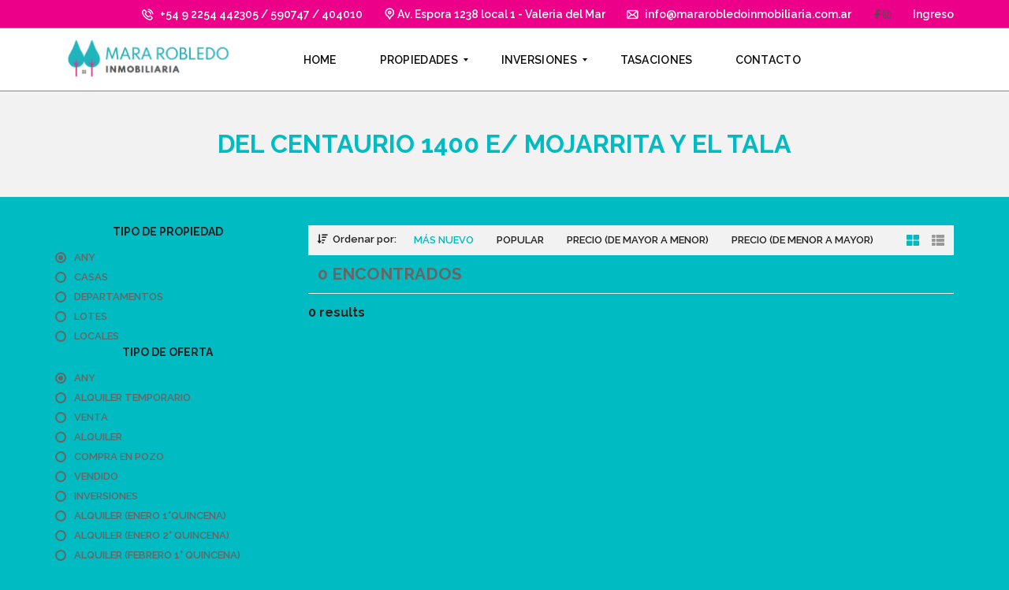

--- FILE ---
content_type: text/html; charset=UTF-8
request_url: https://mararobledoinmobiliaria.com.ar/street/del-centaurio-1400-e-mojarrita-y-el-tala/
body_size: 29991
content:
<!DOCTYPE html>
<html dir="ltr" lang="es" prefix="og: https://ogp.me/ns#">
<head>
    <meta charset="UTF-8">
    <meta name="viewport" content="width=device-width, initial-scale=1">
    <link rel="profile" href="http://gmpg.org/xfn/11">
    <link rel="pingback" href="https://mararobledoinmobiliaria.com.ar/xmlrpc.php">

    <script>
        window.mapLoaded = function() {
        }
    </script>
    <title>Del Centaurio 1400 e/ Mojarrita y El Tala - Mara Robledo</title>

		<!-- All in One SEO 4.9.0 - aioseo.com -->
	<meta name="robots" content="max-image-preview:large" />
	<link rel="canonical" href="https://mararobledoinmobiliaria.com.ar/street/del-centaurio-1400-e-mojarrita-y-el-tala/" />
	<meta name="generator" content="All in One SEO (AIOSEO) 4.9.0" />
		<script type="application/ld+json" class="aioseo-schema">
			{"@context":"https:\/\/schema.org","@graph":[{"@type":"BreadcrumbList","@id":"https:\/\/mararobledoinmobiliaria.com.ar\/street\/del-centaurio-1400-e-mojarrita-y-el-tala\/#breadcrumblist","itemListElement":[{"@type":"ListItem","@id":"https:\/\/mararobledoinmobiliaria.com.ar#listItem","position":1,"name":"Hogar","item":"https:\/\/mararobledoinmobiliaria.com.ar","nextItem":{"@type":"ListItem","@id":"https:\/\/mararobledoinmobiliaria.com.ar\/street\/del-centaurio-1400-e-mojarrita-y-el-tala\/#listItem","name":"Del Centaurio 1400 e\/ Mojarrita y El Tala"}},{"@type":"ListItem","@id":"https:\/\/mararobledoinmobiliaria.com.ar\/street\/del-centaurio-1400-e-mojarrita-y-el-tala\/#listItem","position":2,"name":"Del Centaurio 1400 e\/ Mojarrita y El Tala","previousItem":{"@type":"ListItem","@id":"https:\/\/mararobledoinmobiliaria.com.ar#listItem","name":"Hogar"}}]},{"@type":"CollectionPage","@id":"https:\/\/mararobledoinmobiliaria.com.ar\/street\/del-centaurio-1400-e-mojarrita-y-el-tala\/#collectionpage","url":"https:\/\/mararobledoinmobiliaria.com.ar\/street\/del-centaurio-1400-e-mojarrita-y-el-tala\/","name":"Del Centaurio 1400 e\/ Mojarrita y El Tala - Mara Robledo","inLanguage":"es-ES","isPartOf":{"@id":"https:\/\/mararobledoinmobiliaria.com.ar\/#website"},"breadcrumb":{"@id":"https:\/\/mararobledoinmobiliaria.com.ar\/street\/del-centaurio-1400-e-mojarrita-y-el-tala\/#breadcrumblist"}},{"@type":"Organization","@id":"https:\/\/mararobledoinmobiliaria.com.ar\/#organization","name":"Mara Robledo ofertas inmobiliarias en Pinamar","description":"Tu inmobiliaria en Pinamar Conoce nuestras propiedades en Pinamar: \u00a1vis\u00edtanos hoy!","url":"https:\/\/mararobledoinmobiliaria.com.ar\/","telephone":"+5492254442305","logo":{"@type":"ImageObject","url":"https:\/\/mararobledoinmobiliaria.com.ar\/wp-content\/uploads\/2019\/07\/LOGOWEB.png","@id":"https:\/\/mararobledoinmobiliaria.com.ar\/street\/del-centaurio-1400-e-mojarrita-y-el-tala\/#organizationLogo","width":157,"height":50},"image":{"@id":"https:\/\/mararobledoinmobiliaria.com.ar\/street\/del-centaurio-1400-e-mojarrita-y-el-tala\/#organizationLogo"},"sameAs":["https:\/\/www.facebook.com\/Mararobledoinmobiliaria","https:\/\/www.instagram.com\/mara.robledo.inmobiliaria"]},{"@type":"WebSite","@id":"https:\/\/mararobledoinmobiliaria.com.ar\/#website","url":"https:\/\/mararobledoinmobiliaria.com.ar\/","name":"Mara Robledo","description":"Tu inmobiliaria en Pinamar","inLanguage":"es-ES","publisher":{"@id":"https:\/\/mararobledoinmobiliaria.com.ar\/#organization"}}]}
		</script>
		<!-- All in One SEO -->

<link rel='dns-prefetch' href='//cdnjs.cloudflare.com' />
<link rel='dns-prefetch' href='//fonts.googleapis.com' />
<link rel='dns-prefetch' href='//s.w.org' />
<link rel='preconnect' href='https://fonts.gstatic.com' crossorigin />
<link rel="alternate" type="application/rss+xml" title="Mara Robledo &raquo; Feed" href="https://mararobledoinmobiliaria.com.ar/feed/" />
<link rel="alternate" type="application/rss+xml" title="Mara Robledo &raquo; Feed de los comentarios" href="https://mararobledoinmobiliaria.com.ar/comments/feed/" />
<link rel="alternate" type="application/rss+xml" title="Mara Robledo &raquo; Del Centaurio 1400 e/ Mojarrita y El Tala DIRECCIÓN Feed" href="https://mararobledoinmobiliaria.com.ar/street/del-centaurio-1400-e-mojarrita-y-el-tala/feed/" />
<script type="text/javascript">
window._wpemojiSettings = {"baseUrl":"https:\/\/s.w.org\/images\/core\/emoji\/13.1.0\/72x72\/","ext":".png","svgUrl":"https:\/\/s.w.org\/images\/core\/emoji\/13.1.0\/svg\/","svgExt":".svg","source":{"concatemoji":"https:\/\/mararobledoinmobiliaria.com.ar\/wp-includes\/js\/wp-emoji-release.min.js?ver=5.9.12"}};
/*! This file is auto-generated */
!function(e,a,t){var n,r,o,i=a.createElement("canvas"),p=i.getContext&&i.getContext("2d");function s(e,t){var a=String.fromCharCode;p.clearRect(0,0,i.width,i.height),p.fillText(a.apply(this,e),0,0);e=i.toDataURL();return p.clearRect(0,0,i.width,i.height),p.fillText(a.apply(this,t),0,0),e===i.toDataURL()}function c(e){var t=a.createElement("script");t.src=e,t.defer=t.type="text/javascript",a.getElementsByTagName("head")[0].appendChild(t)}for(o=Array("flag","emoji"),t.supports={everything:!0,everythingExceptFlag:!0},r=0;r<o.length;r++)t.supports[o[r]]=function(e){if(!p||!p.fillText)return!1;switch(p.textBaseline="top",p.font="600 32px Arial",e){case"flag":return s([127987,65039,8205,9895,65039],[127987,65039,8203,9895,65039])?!1:!s([55356,56826,55356,56819],[55356,56826,8203,55356,56819])&&!s([55356,57332,56128,56423,56128,56418,56128,56421,56128,56430,56128,56423,56128,56447],[55356,57332,8203,56128,56423,8203,56128,56418,8203,56128,56421,8203,56128,56430,8203,56128,56423,8203,56128,56447]);case"emoji":return!s([10084,65039,8205,55357,56613],[10084,65039,8203,55357,56613])}return!1}(o[r]),t.supports.everything=t.supports.everything&&t.supports[o[r]],"flag"!==o[r]&&(t.supports.everythingExceptFlag=t.supports.everythingExceptFlag&&t.supports[o[r]]);t.supports.everythingExceptFlag=t.supports.everythingExceptFlag&&!t.supports.flag,t.DOMReady=!1,t.readyCallback=function(){t.DOMReady=!0},t.supports.everything||(n=function(){t.readyCallback()},a.addEventListener?(a.addEventListener("DOMContentLoaded",n,!1),e.addEventListener("load",n,!1)):(e.attachEvent("onload",n),a.attachEvent("onreadystatechange",function(){"complete"===a.readyState&&t.readyCallback()})),(n=t.source||{}).concatemoji?c(n.concatemoji):n.wpemoji&&n.twemoji&&(c(n.twemoji),c(n.wpemoji)))}(window,document,window._wpemojiSettings);
</script>
<style type="text/css">
img.wp-smiley,
img.emoji {
	display: inline !important;
	border: none !important;
	box-shadow: none !important;
	height: 1em !important;
	width: 1em !important;
	margin: 0 0.07em !important;
	vertical-align: -0.1em !important;
	background: none !important;
	padding: 0 !important;
}
</style>
	<link rel='stylesheet' id='wp-block-library-css'  href='https://mararobledoinmobiliaria.com.ar/wp-includes/css/dist/block-library/style.min.css?ver=5.9.12' type='text/css' media='all' />
<style id='wp-block-library-theme-inline-css' type='text/css'>
.wp-block-audio figcaption{color:#555;font-size:13px;text-align:center}.is-dark-theme .wp-block-audio figcaption{color:hsla(0,0%,100%,.65)}.wp-block-code>code{font-family:Menlo,Consolas,monaco,monospace;color:#1e1e1e;padding:.8em 1em;border:1px solid #ddd;border-radius:4px}.wp-block-embed figcaption{color:#555;font-size:13px;text-align:center}.is-dark-theme .wp-block-embed figcaption{color:hsla(0,0%,100%,.65)}.blocks-gallery-caption{color:#555;font-size:13px;text-align:center}.is-dark-theme .blocks-gallery-caption{color:hsla(0,0%,100%,.65)}.wp-block-image figcaption{color:#555;font-size:13px;text-align:center}.is-dark-theme .wp-block-image figcaption{color:hsla(0,0%,100%,.65)}.wp-block-pullquote{border-top:4px solid;border-bottom:4px solid;margin-bottom:1.75em;color:currentColor}.wp-block-pullquote__citation,.wp-block-pullquote cite,.wp-block-pullquote footer{color:currentColor;text-transform:uppercase;font-size:.8125em;font-style:normal}.wp-block-quote{border-left:.25em solid;margin:0 0 1.75em;padding-left:1em}.wp-block-quote cite,.wp-block-quote footer{color:currentColor;font-size:.8125em;position:relative;font-style:normal}.wp-block-quote.has-text-align-right{border-left:none;border-right:.25em solid;padding-left:0;padding-right:1em}.wp-block-quote.has-text-align-center{border:none;padding-left:0}.wp-block-quote.is-large,.wp-block-quote.is-style-large,.wp-block-quote.is-style-plain{border:none}.wp-block-search .wp-block-search__label{font-weight:700}.wp-block-group:where(.has-background){padding:1.25em 2.375em}.wp-block-separator{border:none;border-bottom:2px solid;margin-left:auto;margin-right:auto;opacity:.4}.wp-block-separator:not(.is-style-wide):not(.is-style-dots){width:100px}.wp-block-separator.has-background:not(.is-style-dots){border-bottom:none;height:1px}.wp-block-separator.has-background:not(.is-style-wide):not(.is-style-dots){height:2px}.wp-block-table thead{border-bottom:3px solid}.wp-block-table tfoot{border-top:3px solid}.wp-block-table td,.wp-block-table th{padding:.5em;border:1px solid;word-break:normal}.wp-block-table figcaption{color:#555;font-size:13px;text-align:center}.is-dark-theme .wp-block-table figcaption{color:hsla(0,0%,100%,.65)}.wp-block-video figcaption{color:#555;font-size:13px;text-align:center}.is-dark-theme .wp-block-video figcaption{color:hsla(0,0%,100%,.65)}.wp-block-template-part.has-background{padding:1.25em 2.375em;margin-top:0;margin-bottom:0}
</style>
<link rel='stylesheet' id='aioseo/css/src/vue/standalone/blocks/table-of-contents/global.scss-css'  href='https://mararobledoinmobiliaria.com.ar/wp-content/plugins/all-in-one-seo-pack/dist/Lite/assets/css/table-of-contents/global.e90f6d47.css?ver=4.9.0' type='text/css' media='all' />
<style id='global-styles-inline-css' type='text/css'>
body{--wp--preset--color--black: #000000;--wp--preset--color--cyan-bluish-gray: #abb8c3;--wp--preset--color--white: #ffffff;--wp--preset--color--pale-pink: #f78da7;--wp--preset--color--vivid-red: #cf2e2e;--wp--preset--color--luminous-vivid-orange: #ff6900;--wp--preset--color--luminous-vivid-amber: #fcb900;--wp--preset--color--light-green-cyan: #7bdcb5;--wp--preset--color--vivid-green-cyan: #00d084;--wp--preset--color--pale-cyan-blue: #8ed1fc;--wp--preset--color--vivid-cyan-blue: #0693e3;--wp--preset--color--vivid-purple: #9b51e0;--wp--preset--gradient--vivid-cyan-blue-to-vivid-purple: linear-gradient(135deg,rgba(6,147,227,1) 0%,rgb(155,81,224) 100%);--wp--preset--gradient--light-green-cyan-to-vivid-green-cyan: linear-gradient(135deg,rgb(122,220,180) 0%,rgb(0,208,130) 100%);--wp--preset--gradient--luminous-vivid-amber-to-luminous-vivid-orange: linear-gradient(135deg,rgba(252,185,0,1) 0%,rgba(255,105,0,1) 100%);--wp--preset--gradient--luminous-vivid-orange-to-vivid-red: linear-gradient(135deg,rgba(255,105,0,1) 0%,rgb(207,46,46) 100%);--wp--preset--gradient--very-light-gray-to-cyan-bluish-gray: linear-gradient(135deg,rgb(238,238,238) 0%,rgb(169,184,195) 100%);--wp--preset--gradient--cool-to-warm-spectrum: linear-gradient(135deg,rgb(74,234,220) 0%,rgb(151,120,209) 20%,rgb(207,42,186) 40%,rgb(238,44,130) 60%,rgb(251,105,98) 80%,rgb(254,248,76) 100%);--wp--preset--gradient--blush-light-purple: linear-gradient(135deg,rgb(255,206,236) 0%,rgb(152,150,240) 100%);--wp--preset--gradient--blush-bordeaux: linear-gradient(135deg,rgb(254,205,165) 0%,rgb(254,45,45) 50%,rgb(107,0,62) 100%);--wp--preset--gradient--luminous-dusk: linear-gradient(135deg,rgb(255,203,112) 0%,rgb(199,81,192) 50%,rgb(65,88,208) 100%);--wp--preset--gradient--pale-ocean: linear-gradient(135deg,rgb(255,245,203) 0%,rgb(182,227,212) 50%,rgb(51,167,181) 100%);--wp--preset--gradient--electric-grass: linear-gradient(135deg,rgb(202,248,128) 0%,rgb(113,206,126) 100%);--wp--preset--gradient--midnight: linear-gradient(135deg,rgb(2,3,129) 0%,rgb(40,116,252) 100%);--wp--preset--duotone--dark-grayscale: url('#wp-duotone-dark-grayscale');--wp--preset--duotone--grayscale: url('#wp-duotone-grayscale');--wp--preset--duotone--purple-yellow: url('#wp-duotone-purple-yellow');--wp--preset--duotone--blue-red: url('#wp-duotone-blue-red');--wp--preset--duotone--midnight: url('#wp-duotone-midnight');--wp--preset--duotone--magenta-yellow: url('#wp-duotone-magenta-yellow');--wp--preset--duotone--purple-green: url('#wp-duotone-purple-green');--wp--preset--duotone--blue-orange: url('#wp-duotone-blue-orange');--wp--preset--font-size--small: 13px;--wp--preset--font-size--medium: 20px;--wp--preset--font-size--large: 36px;--wp--preset--font-size--x-large: 42px;}.has-black-color{color: var(--wp--preset--color--black) !important;}.has-cyan-bluish-gray-color{color: var(--wp--preset--color--cyan-bluish-gray) !important;}.has-white-color{color: var(--wp--preset--color--white) !important;}.has-pale-pink-color{color: var(--wp--preset--color--pale-pink) !important;}.has-vivid-red-color{color: var(--wp--preset--color--vivid-red) !important;}.has-luminous-vivid-orange-color{color: var(--wp--preset--color--luminous-vivid-orange) !important;}.has-luminous-vivid-amber-color{color: var(--wp--preset--color--luminous-vivid-amber) !important;}.has-light-green-cyan-color{color: var(--wp--preset--color--light-green-cyan) !important;}.has-vivid-green-cyan-color{color: var(--wp--preset--color--vivid-green-cyan) !important;}.has-pale-cyan-blue-color{color: var(--wp--preset--color--pale-cyan-blue) !important;}.has-vivid-cyan-blue-color{color: var(--wp--preset--color--vivid-cyan-blue) !important;}.has-vivid-purple-color{color: var(--wp--preset--color--vivid-purple) !important;}.has-black-background-color{background-color: var(--wp--preset--color--black) !important;}.has-cyan-bluish-gray-background-color{background-color: var(--wp--preset--color--cyan-bluish-gray) !important;}.has-white-background-color{background-color: var(--wp--preset--color--white) !important;}.has-pale-pink-background-color{background-color: var(--wp--preset--color--pale-pink) !important;}.has-vivid-red-background-color{background-color: var(--wp--preset--color--vivid-red) !important;}.has-luminous-vivid-orange-background-color{background-color: var(--wp--preset--color--luminous-vivid-orange) !important;}.has-luminous-vivid-amber-background-color{background-color: var(--wp--preset--color--luminous-vivid-amber) !important;}.has-light-green-cyan-background-color{background-color: var(--wp--preset--color--light-green-cyan) !important;}.has-vivid-green-cyan-background-color{background-color: var(--wp--preset--color--vivid-green-cyan) !important;}.has-pale-cyan-blue-background-color{background-color: var(--wp--preset--color--pale-cyan-blue) !important;}.has-vivid-cyan-blue-background-color{background-color: var(--wp--preset--color--vivid-cyan-blue) !important;}.has-vivid-purple-background-color{background-color: var(--wp--preset--color--vivid-purple) !important;}.has-black-border-color{border-color: var(--wp--preset--color--black) !important;}.has-cyan-bluish-gray-border-color{border-color: var(--wp--preset--color--cyan-bluish-gray) !important;}.has-white-border-color{border-color: var(--wp--preset--color--white) !important;}.has-pale-pink-border-color{border-color: var(--wp--preset--color--pale-pink) !important;}.has-vivid-red-border-color{border-color: var(--wp--preset--color--vivid-red) !important;}.has-luminous-vivid-orange-border-color{border-color: var(--wp--preset--color--luminous-vivid-orange) !important;}.has-luminous-vivid-amber-border-color{border-color: var(--wp--preset--color--luminous-vivid-amber) !important;}.has-light-green-cyan-border-color{border-color: var(--wp--preset--color--light-green-cyan) !important;}.has-vivid-green-cyan-border-color{border-color: var(--wp--preset--color--vivid-green-cyan) !important;}.has-pale-cyan-blue-border-color{border-color: var(--wp--preset--color--pale-cyan-blue) !important;}.has-vivid-cyan-blue-border-color{border-color: var(--wp--preset--color--vivid-cyan-blue) !important;}.has-vivid-purple-border-color{border-color: var(--wp--preset--color--vivid-purple) !important;}.has-vivid-cyan-blue-to-vivid-purple-gradient-background{background: var(--wp--preset--gradient--vivid-cyan-blue-to-vivid-purple) !important;}.has-light-green-cyan-to-vivid-green-cyan-gradient-background{background: var(--wp--preset--gradient--light-green-cyan-to-vivid-green-cyan) !important;}.has-luminous-vivid-amber-to-luminous-vivid-orange-gradient-background{background: var(--wp--preset--gradient--luminous-vivid-amber-to-luminous-vivid-orange) !important;}.has-luminous-vivid-orange-to-vivid-red-gradient-background{background: var(--wp--preset--gradient--luminous-vivid-orange-to-vivid-red) !important;}.has-very-light-gray-to-cyan-bluish-gray-gradient-background{background: var(--wp--preset--gradient--very-light-gray-to-cyan-bluish-gray) !important;}.has-cool-to-warm-spectrum-gradient-background{background: var(--wp--preset--gradient--cool-to-warm-spectrum) !important;}.has-blush-light-purple-gradient-background{background: var(--wp--preset--gradient--blush-light-purple) !important;}.has-blush-bordeaux-gradient-background{background: var(--wp--preset--gradient--blush-bordeaux) !important;}.has-luminous-dusk-gradient-background{background: var(--wp--preset--gradient--luminous-dusk) !important;}.has-pale-ocean-gradient-background{background: var(--wp--preset--gradient--pale-ocean) !important;}.has-electric-grass-gradient-background{background: var(--wp--preset--gradient--electric-grass) !important;}.has-midnight-gradient-background{background: var(--wp--preset--gradient--midnight) !important;}.has-small-font-size{font-size: var(--wp--preset--font-size--small) !important;}.has-medium-font-size{font-size: var(--wp--preset--font-size--medium) !important;}.has-large-font-size{font-size: var(--wp--preset--font-size--large) !important;}.has-x-large-font-size{font-size: var(--wp--preset--font-size--x-large) !important;}
</style>
<link rel='stylesheet' id='contact-form-7-css'  href='https://mararobledoinmobiliaria.com.ar/wp-content/plugins/contact-form-7/includes/css/styles.css?ver=5.6.3' type='text/css' media='all' />
<link rel='stylesheet' id='magnific-css'  href='https://mararobledoinmobiliaria.com.ar/wp-content/plugins/shortcode-gallery-for-matterport-showcase/magnific.css?ver=1.1.0' type='text/css' media='all' />
<link rel='stylesheet' id='wp-matterport-css'  href='https://mararobledoinmobiliaria.com.ar/wp-content/plugins/shortcode-gallery-for-matterport-showcase/wp-matterport.css?ver=2.2.2' type='text/css' media='all' />
<link rel='stylesheet' id='myhome-style-css'  href='https://mararobledoinmobiliaria.com.ar/wp-content/themes/myhome/style.min.css?ver=3.1.73' type='text/css' media='all' />
<style id='myhome-style-inline-css' type='text/css'>
            @media (min-width:1023px) {
            #mega_main_menu li.default_dropdown>.mega_dropdown {
            width:225px !important;
            }
            }
			                :root { --primary: #00bac2; }
                .mh-active-input-primary input[type=text]:focus,
                .mh-active-input-primary input[type=text]:active,
                .mh-active-input-primary input[type=search]:focus,
                .mh-active-input-primary input[type=search]:active,
                .mh-active-input-primary input[type=email]:focus,
                .mh-active-input-primary input[type=email]:active,
                .mh-active-input-primary input[type=password]:focus,
                .mh-active-input-primary input[type=password]:active,
                .mh-active-input-primary textarea:focus,
                .mh-active-input-primary textarea:active,
                .mh-active-input-primary .mh-active-input input,
                .mh-active-input-primary .mh-active-input input,
                .myhome-body.mh-active-input-primary .mh-active-input .bootstrap-select.btn-group > .btn {
                background: rgba(0,186,194,0.05)!important;
                }

                html body .primary {
                background: rgba(0,186,194)!important;
                }


                html body .mh-fixed-menu--active #mega_main_menu.mh-primary #mh-submit-button a,
                html body .mh-fixed-menu--active #mega_main_menu.mh-primary #mh-submit-button a i {
                color:  rgba(0,186,194)!important;
                }

                .mh-app-wrapper .stepper__header .stepper__step--complete + .divider {
                background: rgba(0,186,194)!important;
                }

                html body .primary--text {
                color: rgba(0,186,194)!important;
                }

                html body .primary--text textarea,
                html body .primary--text input {
                caret-color: rgba(0,186,194)!important;
                }
				                    @media (min-width:1023px) {
                    html body #mega_main_menu.mh-primary .nav_logo img {
                    height: 70px!important;
                    }
                    }
				
            /* Menu */
			                div:not(.mh-header--transparent) #mega_main_menu.mh-primary > .menu_holder > .mmm_fullwidth_container {
                background: rgba(255,255,255,1)!important;
                }
			
			
            @media (min-width:1023px) {
            .mh-sticky-menu-placeholder--active {
            min-height: 80px;
            }
            }

			                html body #mega_main_menu.mh-primary .mega_dropdown li:not(:hover).current-menu-item > .item_link,
                html body #mega_main_menu.mh-primary.dropdowns_animation-anim_4 > .menu_holder li.default_dropdown .mega_dropdown,
                html body #mega_main_menu.mh-primary.dropdowns_animation-anim_4 > .menu_holder li.multicolumn_dropdown > .mega_dropdown,
                html body #mega_main_menu.mh-primary.dropdowns_animation-anim_4 > .menu_holder li.tabs_dropdown > .mega_dropdown,
                html body #mega_main_menu.mh-primary.dropdowns_animation-anim_4 > .menu_holder li.widgets_dropdown > .mega_dropdown,
                html body #mega_main_menu.mh-primary.dropdowns_animation-anim_4 > .menu_holder li.post_type_dropdown > .mega_dropdown,
                html body #mega_main_menu.mh-primary.dropdowns_animation-anim_4 > .menu_holder li.post_type_dropdown > .mega_dropdown > li.post_item .post_details,
                html body #mega_main_menu.mh-primary.dropdowns_animation-anim_4 > .menu_holder li.grid_dropdown > .mega_dropdown,
                html body #mega_main_menu.mh-primary.dropdowns_animation-anim_4 > .menu_holder li.grid_dropdown > .mega_dropdown > li .post_details,
                #mega_main_menu.mh-primary li.default_dropdown .mega_dropdown > li > .item_link,
                #mega_main_menu.mh-primary li.widgets_dropdown .mega_dropdown > li > .item_link,
                #mega_main_menu.mh-primary li.multicolumn_dropdown .mega_dropdown > li > .item_link,
                #mega_main_menu.mh-primary li.grid_dropdown .mega_dropdown > li > .item_link {
                background: rgba(236,0,138,0.37)!important;
                }
			

			                #mega_main_menu.mh-primary > .menu_holder > .mmm_fullwidth_container {
                border-color: rgba(32,180,189,1)!important;
                }
			
			                html body.myhome-body div #mega_main_menu.mh-primary > .menu_holder > .menu_inner > ul > li:hover > a:after,
                html body.myhome-body #mega_main_menu.mh-primary > .menu_holder > .menu_inner > ul > li:hover > .item_link *,
                html body.myhome-body #mega_main_menu.mh-primary > .menu_holder > .menu_inner > ul > li.current-menu-ancestor > .item_link *,
                html body.myhome-body #mega_main_menu.mh-primary > .menu_holder > .menu_inner > .nav_logo > .mobile_toggle > .mobile_button,
                html body.myhome-body #mega_main_menu.mh-primary > .menu_holder > .menu_inner > ul > li > .item_link,
                html body.myhome-body #mega_main_menu.mh-primary > .menu_holder > .menu_inner > ul > li > .item_link *,
                html body.myhome-body #mega_main_menu.mh-primary > .menu_holder > .menu_inner > ul > li > .item_link:after {
                color: rgba(15,14,14,1)!important;
                }
			

			                html body #mega_main_menu.mh-primary #mh-submit-button a,
                html body.myhome-body #mega_main_menu.mh-primary #mh-submit-button a i {
                color: rgba(232,48,136,1)!important;
                }
			
			                html body #mega_main_menu.mh-primary .mega_dropdown li:not(:hover).current-menu-item > .item_link,
                html body #mega_main_menu.mh-primary.dropdowns_animation-anim_4 > .menu_holder li.default_dropdown .mega_dropdown,
                html body #mega_main_menu.mh-primary.dropdowns_animation-anim_4 > .menu_holder li.multicolumn_dropdown > .mega_dropdown,
                html body #mega_main_menu.mh-primary.dropdowns_animation-anim_4 > .menu_holder li.tabs_dropdown > .mega_dropdown,
                html body #mega_main_menu.mh-primary.dropdowns_animation-anim_4 > .menu_holder li.widgets_dropdown > .mega_dropdown,
                html body #mega_main_menu.mh-primary.dropdowns_animation-anim_4 > .menu_holder li.post_type_dropdown > .mega_dropdown,
                html body #mega_main_menu.mh-primary.dropdowns_animation-anim_4 > .menu_holder li.post_type_dropdown > .mega_dropdown > li.post_item .post_details,
                html body #mega_main_menu.mh-primary.dropdowns_animation-anim_4 > .menu_holder li.grid_dropdown > .mega_dropdown,
                html body #mega_main_menu.mh-primary.dropdowns_animation-anim_4 > .menu_holder li.grid_dropdown > .mega_dropdown > li .post_details,
                #mega_main_menu.mh-primary li.default_dropdown .mega_dropdown > li > .item_link,
                #mega_main_menu.mh-primary li.widgets_dropdown .mega_dropdown > li > .item_link,
                #mega_main_menu.mh-primary li.multicolumn_dropdown .mega_dropdown > li > .item_link,
                #mega_main_menu.mh-primary li.grid_dropdown .mega_dropdown > li > .item_link {
                background: rgba(236,0,138,0.37)!important;
                }
			

			
			                #mega_main_menu.mh-primary ul .mega_dropdown > li.current-menu-item > .item_link,
                #mega_main_menu.mh-primary ul .mega_dropdown > li > .item_link:focus,
                #mega_main_menu.mh-primary ul .mega_dropdown > li > .item_link:hover,
                #mega_main_menu.mh-primary ul li.post_type_dropdown > .mega_dropdown > li > .processed_image:hover {
                background: rgba(236,0,138,0.71)!important;
                }
			
			
			                html body #mega_main_menu.mh-primary .mega_dropdown li .mega_dropdown {
                border-color: rgba(252,246,246,1)!important;
                }
			
            /* General */

			                body,
                .mh-rs-search #myhome-listing-grid,
                .mh-slider__extra-content #myhome-listing-grid {
                background: rgba(0,187,194,1)!important;
                }
			
			
			                .mh-heading--bottom-separator:after {
                background: rgba(236,0,138,1)!important;
                }
			
			                .mdl-button.mdl-button--primary-ghost {
                border-color: rgba(236,0,138,1)!important;
                color: rgba(236,0,138,1)!important;
                }
                .mdl-button.mdl-button--primary-ghost:hover,
                .mdl-button.mdl-button--primary-ghost:active,
                .mdl-button.mdl-button--primary-ghost:focus {
                background: rgba(236,0,138,1)!important;
                color: #fff!important;
                }
			
			
			                .mdl-button.mdl-button--primary {
                background: rgba(236,0,138,1)!important;
                }
			
			                .mdl-button.mdl-button--primary {
                color: rgba(255,250,253,1)!important;
                }
			
			                .owl-dots .owl-dot.active span {
                background: rgba(236,0,138,1)!important;
                border-color: transparent!important;
                }
			
			
			
			
			
			
			
			
			                #estate_slider_card .tparrows:before,
                #estate_slider_card_short .tparrows:before,
                #mh_rev_slider_single .tparrows:before,
                #mh_rev_gallery_single .tparrows:before,
                .mfp-arrow:after {
                color: rgba(236,0,138,1)!important;
                }
			
			
			
			

            /* Top Bar */
			                .mh-top-header,
                .mh-top-header-big,
                .mh-top-header--primary .mh-top-bar-user-panel__user-info {
                background: rgba(236,0,138,1)!important;
                }
			
			
			
			
			                .mh-top-header__element:after,
                .mh-top-header .mh-top-bar-user-panel__main-link:before {
                background: rgba(236,0,138,1)!important;
                }
			
			
			
			
			                .mh-top-bar-user-panel__user-menu a:hover,
                .mh-top-bar-user-panel__user-menu button:hover {
                color: rgba(236,0,138,1)!important;
                }
			
            /* Footer */
			                .mh-footer-top {
                background: rgba(34,33,33,1)!important;
                }
			
			
			
			
			
			
			
			                .mh-footer-bottom {
                background: rgba(236,0,138,1)!important;
                }
			
			
			
			
			
			                .mh-footer-top .mh-social-icon i {
                color: rgba(236,0,138,1)!important;
                }
			
			
			
			
            /* Top Title */
			
			                .mh-top-title h1 {
                color: rgba(0,187,194,1)!important;
                }
			
			                .mh-top-title * {
                color: rgba(255,255,255,1)!important;
                }
			
            /* Breadcrumbs */
			
			
			
			
			
			
            /* Single Property Page */
			
			
			
			
			
			
			
			
			
			
			
			
			                .single-estate .mh-form-container .mdl-button--primary,
                .single-estate .wpcf7-form .wpcf7-form-control.wpcf7-submit {
                background: rgba(236,0,138,1)!important;
                }
			
			
            /* Property card */
			
			                .mh-estate-vertical__heading,
                .mh-estate-horizontal__heading {
                color: rgba(0,0,0,1)!important;
                }
			
			                .mh-estate-vertical__subheading,
                .mh-estate-horizontal__subheading {
                color: rgba(0,0,0,1)!important;
                }
			
			
			
			                .mh-estate-vertical__date,
                .mh-estate-horizontal__date {
                color: rgba(236,0,138,1)!important;
                }
			
			
			
			
			
			
			
            /* Search Form */
			
			
			
			
			
			
			
			
			                .mh-search-horizontal {
                border-color: rgba(246,0,134,0.87)!important;
                }
			
			                .mh-search-horizontal .mh-search__label {
                color: rgba(246,0,134,0.87)!important;
                }
			
			
			
			
			
			
			
			
			
			
			
            /* Agent Carousel / List */
			
			
			
			
			
			

			
            /* Blog */

			
			
			
			
			
			
			
			
			
			
			
			
			
			
			
			
			
			
			
			
			
			
			

            /* Sidebar */
			
			
			
			

			

			
			
			
			
			
			
            /* Post Card */
			
			
			
			
			
			
			
            /* Map */
			
			
			
			
			                .mh-map-panel .mh-button--active,
                .mh-map-panel__element button:hover,
                .mh-map-zoom__element button:hover {
                background: rgba(0,187,194,1)!important;
                }
			
			
			                .mh-map-infobox__img-wrapper {
                border-color: rgba(236,0,138,0.69)!important;
                }
			
			                .mh-map-infobox {
                background: rgba(236,0,138,0.69)!important;
                }
			
			                .mh-map-infobox:after {
                border-top-color: rgba(236,0,138,0.69)!important;
                }
			
			
			
            /* Compare Bar */
			
			
			
			
			
			
			
			
			
			
            /* User panel */

			
			
			                .bootstrap-select.btn-group > .btn,
                .filter-option {
                color: rgba(87,87,87,1)!important;
                }

                input::-webkit-input-placeholder, textarea::-webkit-input-placeholder {
                color:  rgba(87,87,87,1)!important;
                }

                input::-moz-placeholder, textarea::-moz-placeholder {
                color:  rgba(87,87,87,1)!important;
                }

                input:-moz-placeholder, textarea:-moz-placeholder {
                color:  rgba(87,87,87,1)!important;
                }

                input:-ms-input-placeholder, textarea:-ms-input-placeholder {
                color: rgba(87,87,87,1)!important;
                }
			
			
			                .mh-active-input-primary input[type=text]:focus,
                .mh-active-input-primary input[type=text]:active,
                .mh-active-input-primary input[type=search]:focus,
                .mh-active-input-primary input[type=search]:active,
                .mh-active-input-primary input[type=email]:focus,
                .mh-active-input-primary input[type=email]:active,
                .mh-active-input-primary input[type=password]:focus,
                .mh-active-input-primary input[type=password]:active,
                .mh-active-input-primary textarea:focus,
                .mh-active-input-primary textarea:active,
                .mh-active-input-primary .mh-active-input input,
                .mh-active-input-primary .mh-active-input input,
                .myhome-body.mh-active-input-primary .mh-active-input .bootstrap-select.btn-group > .btn {
                border-color: rgba(236,0,138,0)!important;
                }
			
			                .mh-search__panel.mh-active-input .filter-option,
                .mh-active-input-primary input[type=text]:focus,
                .mh-active-input-primary input[type=text]:active,
                .mh-active-input-primary input[type=search]:focus,
                .mh-active-input-primary input[type=search]:active,
                .mh-active-input-primary input[type=email]:focus,
                .mh-active-input-primary input[type=email]:active,
                .mh-active-input-primary input[type=password]:focus,
                .mh-active-input-primary input[type=password]:active,
                .mh-active-input-primary textarea:focus,
                .mh-active-input-primary textarea:active,
                .mh-active-input-primary .mh-active-input input,
                .mh-active-input-primary .mh-active-input input,
                .myhome-body.mh-active-input-primary .mh-active-input .bootstrap-select.btn-group > .btn,
                .mh-active-input-primary .mh-active-input .bootstrap-select.btn-group .dropdown-toggle .filter-option {
                color: rgba(0,187,194,1)!important;
                }
			
			
			
			
			
			
						
			
			
			                @media (min-width: 1023px) {
                .logo_link {
                margin-right: 70px!important;
                }
                }
			
			                @media (min-width: 1023px) {
                html body #mega_main_menu.mh-primary > .menu_holder > .menu_inner > ul > li[class*="columns"] {
                margin-right: 10px!important;
                }
                }
			
			
</style>
<link rel='stylesheet' id='subscribe-forms-css-css'  href='https://mararobledoinmobiliaria.com.ar/wp-content/plugins/easy-social-share-buttons3/assets/modules/subscribe-forms.min.css?ver=9.3' type='text/css' media='all' />
<link rel='stylesheet' id='click2tweet-css-css'  href='https://mararobledoinmobiliaria.com.ar/wp-content/plugins/easy-social-share-buttons3/assets/modules/click-to-tweet.min.css?ver=9.3' type='text/css' media='all' />
<link rel='stylesheet' id='easy-social-share-buttons-css'  href='https://mararobledoinmobiliaria.com.ar/wp-content/plugins/easy-social-share-buttons3/assets/css/easy-social-share-buttons.min.css?ver=9.3' type='text/css' media='all' />
<link rel='stylesheet' id='mmm_mega_main_menu-css'  href='https://mararobledoinmobiliaria.com.ar/wp-content/plugins/mega_main_menu/src/css/cache.skin.css?ver=1709596397' type='text/css' media='all' />
<link rel='stylesheet' id='myhome-idx-broker-css'  href='https://mararobledoinmobiliaria.com.ar/wp-content/plugins/myhome-idx-broker/assets/css/main.css?ver=2.1.23' type='text/css' media='all' />
<link rel='stylesheet' id='myhome-font-awesome-css'  href='https://cdnjs.cloudflare.com/ajax/libs/font-awesome/5.15.2/css/all.min.css?ver=3.1.73' type='text/css' media='all' />
<link rel="preload" as="style" href="https://fonts.googleapis.com/css?family=Raleway:600,600italic,700&#038;subset=latin-ext&#038;display=block&#038;ver=1711724763" /><link rel="stylesheet" href="https://fonts.googleapis.com/css?family=Raleway:600,600italic,700&#038;subset=latin-ext&#038;display=block&#038;ver=1711724763" media="print" onload="this.media='all'"><noscript><link rel="stylesheet" href="https://fonts.googleapis.com/css?family=Raleway:600,600italic,700&#038;subset=latin-ext&#038;display=block&#038;ver=1711724763" /></noscript><script type='text/javascript' src='https://mararobledoinmobiliaria.com.ar/wp-includes/js/jquery/jquery.min.js?ver=3.6.0' id='jquery-core-js'></script>
<script type='text/javascript' src='https://mararobledoinmobiliaria.com.ar/wp-includes/js/jquery/jquery-migrate.min.js?ver=3.3.2' id='jquery-migrate-js'></script>
<script></script><link rel="https://api.w.org/" href="https://mararobledoinmobiliaria.com.ar/wp-json/" /><link rel="alternate" type="application/json" href="https://mararobledoinmobiliaria.com.ar/wp-json/wp/v2/street/394" /><link rel="EditURI" type="application/rsd+xml" title="RSD" href="https://mararobledoinmobiliaria.com.ar/xmlrpc.php?rsd" />
<link rel="wlwmanifest" type="application/wlwmanifest+xml" href="https://mararobledoinmobiliaria.com.ar/wp-includes/wlwmanifest.xml" /> 
<meta name="generator" content="WordPress 5.9.12" />
<meta name="generator" content="Redux 4.5.10" />            <style>
                @font-face {
                    font-family: "Flaticon";
                    src: url("https://demo1.myhometheme.net/wp-content/themes/myhome/assets/fonts/Flaticon.eot");
                    src: url("https://demo1.myhometheme.net/wp-content/themes/myhome/assets/fonts/Flaticon.eot?#iefix") format("embedded-opentype"),
                    url("https://demo1.myhometheme.net/wp-content/themes/myhome/assets/fonts/Flaticon.woff") format("woff"),
                    url("https://demo1.myhometheme.net/wp-content/themes/myhome/assets/fonts/Flaticon.ttf") format("truetype"),
                    url("https://demo1.myhometheme.net/wp-content/themes/myhome/assets/fonts/Flaticon.svg#Flaticon") format("svg");
                }

                @media screen and (-webkit-min-device-pixel-ratio: 0) {
                    @font-face {
                        font-family: "Flaticon";
                        src: url("https://demo1.myhometheme.net/wp-content/themes/myhome/assets/fonts/Flaticon.svg#Flaticon") format("svg");
                    }
                }
            </style>
			
<script type="text/javascript">var essb_settings = {"ajax_url":"https:\/\/mararobledoinmobiliaria.com.ar\/wp-admin\/admin-ajax.php","essb3_nonce":"3b5cb22cc8","essb3_plugin_url":"https:\/\/mararobledoinmobiliaria.com.ar\/wp-content\/plugins\/easy-social-share-buttons3","essb3_stats":false,"essb3_ga":false,"essb3_ga_ntg":false,"blog_url":"https:\/\/mararobledoinmobiliaria.com.ar\/","post_id":""};</script><meta name="generator" content="Powered by WPBakery Page Builder - drag and drop page builder for WordPress."/>
<style type="text/css" id="custom-background-css">
body.custom-background { background-color: #ffffff; }
</style>
	<meta name="generator" content="Powered by Slider Revolution 6.6.20 - responsive, Mobile-Friendly Slider Plugin for WordPress with comfortable drag and drop interface." />
<link rel="icon" href="https://mararobledoinmobiliaria.com.ar/wp-content/uploads/2019/07/cropped-FABICOM2-32x32.png" sizes="32x32" />
<link rel="icon" href="https://mararobledoinmobiliaria.com.ar/wp-content/uploads/2019/07/cropped-FABICOM2-192x192.png" sizes="192x192" />
<link rel="apple-touch-icon" href="https://mararobledoinmobiliaria.com.ar/wp-content/uploads/2019/07/cropped-FABICOM2-180x180.png" />
<meta name="msapplication-TileImage" content="https://mararobledoinmobiliaria.com.ar/wp-content/uploads/2019/07/cropped-FABICOM2-270x270.png" />
<script>function setREVStartSize(e){
			//window.requestAnimationFrame(function() {
				window.RSIW = window.RSIW===undefined ? window.innerWidth : window.RSIW;
				window.RSIH = window.RSIH===undefined ? window.innerHeight : window.RSIH;
				try {
					var pw = document.getElementById(e.c).parentNode.offsetWidth,
						newh;
					pw = pw===0 || isNaN(pw) || (e.l=="fullwidth" || e.layout=="fullwidth") ? window.RSIW : pw;
					e.tabw = e.tabw===undefined ? 0 : parseInt(e.tabw);
					e.thumbw = e.thumbw===undefined ? 0 : parseInt(e.thumbw);
					e.tabh = e.tabh===undefined ? 0 : parseInt(e.tabh);
					e.thumbh = e.thumbh===undefined ? 0 : parseInt(e.thumbh);
					e.tabhide = e.tabhide===undefined ? 0 : parseInt(e.tabhide);
					e.thumbhide = e.thumbhide===undefined ? 0 : parseInt(e.thumbhide);
					e.mh = e.mh===undefined || e.mh=="" || e.mh==="auto" ? 0 : parseInt(e.mh,0);
					if(e.layout==="fullscreen" || e.l==="fullscreen")
						newh = Math.max(e.mh,window.RSIH);
					else{
						e.gw = Array.isArray(e.gw) ? e.gw : [e.gw];
						for (var i in e.rl) if (e.gw[i]===undefined || e.gw[i]===0) e.gw[i] = e.gw[i-1];
						e.gh = e.el===undefined || e.el==="" || (Array.isArray(e.el) && e.el.length==0)? e.gh : e.el;
						e.gh = Array.isArray(e.gh) ? e.gh : [e.gh];
						for (var i in e.rl) if (e.gh[i]===undefined || e.gh[i]===0) e.gh[i] = e.gh[i-1];
											
						var nl = new Array(e.rl.length),
							ix = 0,
							sl;
						e.tabw = e.tabhide>=pw ? 0 : e.tabw;
						e.thumbw = e.thumbhide>=pw ? 0 : e.thumbw;
						e.tabh = e.tabhide>=pw ? 0 : e.tabh;
						e.thumbh = e.thumbhide>=pw ? 0 : e.thumbh;
						for (var i in e.rl) nl[i] = e.rl[i]<window.RSIW ? 0 : e.rl[i];
						sl = nl[0];
						for (var i in nl) if (sl>nl[i] && nl[i]>0) { sl = nl[i]; ix=i;}
						var m = pw>(e.gw[ix]+e.tabw+e.thumbw) ? 1 : (pw-(e.tabw+e.thumbw)) / (e.gw[ix]);
						newh =  (e.gh[ix] * m) + (e.tabh + e.thumbh);
					}
					var el = document.getElementById(e.c);
					if (el!==null && el) el.style.height = newh+"px";
					el = document.getElementById(e.c+"_wrapper");
					if (el!==null && el) {
						el.style.height = newh+"px";
						el.style.display = "block";
					}
				} catch(e){
					console.log("Failure at Presize of Slider:" + e)
				}
			//});
		  };</script>
		<style type="text/css" id="wp-custom-css">
			/*
You can add your own CSS here.

Click the help icon above to learn more.
*/

@media (min-width:1023px) {
#mega_main_menu li.default_dropdown>.mega_dropdown {
width:242px !important;
}
}
.mh-post-grid__thumbnail .mh-thumbnail__inner img {
	max-width:100%;
}
.mh-widget-title__text {
 display: none;
}
		</style>
		<style id="myhome_redux-dynamic-css" title="dynamic-css" class="redux-options-output">
                              html body.myhome-body .mh-menu-primary-color-background .mh-header:not(.mh-header--transparent) #mega_main_menu.mh-primary > .menu_holder > .menu_inner > span.nav_logo,
                              html body.myhome-body .mh-menu-primary-color-background .mh-header:not(.mh-header--transparent) #mega_main_menu.mh-primary > .menu_holder > .mmm_fullwidth_container,
                              .myhome-body .mh-thumbnail__featured,
                              .myhome-body .calendar_wrap table tbody td a:hover,
                              .myhome-body .dropdown-menu > li.selected a,
                              .myhome-body .mdl-button.mdl-button--raised.mdl-button--primary,
                              .myhome-body .mdl-button.mdl-button--primary-ghost:hover,
                              .myhome-body .mdl-button.mdl-button--primary-ghost:active,
                              .myhome-body .mdl-button.mdl-button--primary-ghost:focus,
                              .myhome-body .mdl-button.mdl-button--compare-active,
                              .myhome-body .mdl-button.mdl-button--compare-active:hover,
                              .myhome-body .mdl-button.mdl-button--compare-active:active,
                              .myhome-body .mdl-button.mdl-button--compare-active:focus,
                              .myhome-body .mh-accordion .ui-accordion-header.ui-accordion-header-active,
                              .myhome-body .mh-caption__inner,
                              .myhome-body .mh-compare__price,
                              .myhome-body .mh-estate__slider__price,
                              .myhome-body .mh-estate__details__price,
                              .myhome-body .mh-heading--top-separator:after,
                              .myhome-body .mh-heading--bottom-separator:after,
                              .myhome-body .mh-loader,
                              .myhome-body .wpcf7-form .wpcf7-form-control.wpcf7-submit,
                              .myhome-body .mh-loader:before,
                              .myhome-body .mh-loader:after,
                              .myhome-body .mh-map-panel__element button:hover,
                              .myhome-body .mh-map-panel .mh-map-panel__element button.mh-button--active,
                              .myhome-body .mh-map-panel .mh-map-panel__element button.mh-button--active:hover,
                              .myhome-body .mh-map-panel .mh-map-panel__element button.mh-button--active:active,
                              .myhome-body .mh-map-panel .mh-map-panel__element button.mh-button--active:focus,
                              .myhome-body .mh-map-zoom__element button:hover,
                              .myhome-body .mh-map-infobox,
                              .myhome-body .mh-post-single__nav__prev:before,
                              .myhome-body .mh-post-single__nav__next:before,
                              .myhome-body .mh-slider__card-short__price,
                              .myhome-body .mh-slider__card-default__price,
                              .myhome-body #estate_slider_card .tparrows:hover:before,
                              .myhome-body #estate_slider_card_short .tparrows:hover:before,
                              .myhome-body #mh_rev_slider_single .tparrows:hover:before,
                              .myhome-body #mh_rev_gallery_single .tparrows:hover:before,
                              .myhome-body .mh-social-icon:hover,
                              .myhome-body .mh-top-header--primary,
                              .myhome-body .mh-top-header-big:not(.mh-top-header-big--primary) .mh-top-header-big__panel,
                              .myhome-body .mh-top-header-big.mh-top-header-big--primary,
                              .myhome-body .mh-browse-estate__row:first-child,
                              .myhome-body .mh-widget-title__text:before,
                              .myhome-body .owl-carousel .owl-dots .owl-dot.active span,
                              .myhome-body .tagcloud a:hover,
                              .myhome-body .tagcloud a:active,
                              .myhome-body .tagcloud a:focus,
                              .myhome-body .mh-menu ul li a:before,
                              .myhome-body .widget_pages ul li a:before,
                              .myhome-body .widget_meta ul li a:before,
                              .myhome-body .widget_recent_entries ul li a:before,
                              .myhome-body .widget_nav_menu ul li a:before,
                              .myhome-body .widget_categories ul li a:before,
                              .myhome-body .widget_archive ul li a:before,
                              .myhome-body .calendar_wrap table #today,
                              .myhome-body .mh-background-color-primary,
                              .myhome-body .mh-user-panel__menu ul li.mh-user-panel__menu__li--active button,
                              .myhome-body .mh-user-panel__menu ul li.mh-user-panel__menu__li--active a,
                              .myhome-body .mh-top-header--primary .mh-top-bar-user-panel__user-info,
                              .myhome-body .mh-top-header-big .mh-top-bar-user-panel__user-info,
                              .myhome-body .awesomplete mark,
                              .myhome-body .idx-omnibar-form.idx-omnibar-original-form button,
                              .myhome-body .idx-omnibar-form.idx-omnibar-original-form .awesomplete > ul > li mark,
                              .myhome-body #IDX-main #IDX-resultsRow .IDX-resultsDetailsLink a:hover,
                              .myhome-body #IDX-main #IDX-formSubmit,
                              .myhome-body #IDX-main #IDX-submitBtn,
                              .myhome-body #IDX-main #IDX-scheduleShowing,
                              .myhome-body #IDX-main #IDX-photoGalleryLink,
                              .myhome-body #IDX-main .IDX-detailsVirtualTourLink,   
                              .myhome-body #IDX-main #IDX-detailsVirtualTour,
                              .myhome-body .IDX-qsInput.IDX-qsButtonInput, 
                              .myhome-body #IDX-main.IDX-category-map #IDX-criteriaText, 
                              .myhome-body .mh-fixed-menu--active .mh-menu-primary-color-background .mega_main_menu,
                              .myhome-body.mh-active-input-primary .mh-search__panel > div:not(:first-child) .is-checked .mdl-radio__inner-circle,
                              .myhome-body #myhome-idx-wrapper #IDX-leadToolsBar,
                              .myhome-body #myhome-idx-wrapper #IDX-submitBtn,
                              .myhome-body #myhome-idx-wrapper #IDX-formSubmit,
                              .myhome-body #myhome-idx-wrapper #IDX-submitBtn:hover,
                              .myhome-body #myhome-idx-wrapper #IDX-formSubmit:hover,
                              .myhome-body #myhome-idx-wrapper__details-detailsDynamic-1008 .IDX-detailsVirtualTourLink,
                              .myhome-body #myhome-idx-wrapper .IDX-page-listing .IDX-detailsVirtualTourLink,
                              .myhome-body #myhome-idx-wrapper__details-detailsDynamic-1008 .IDX-detailsVirtualTourLink:hover,
                              .myhome-body #myhome-idx-wrapper .IDX-page-listing .IDX-detailsVirtualTourLink:hover,
                              .myhome-body #myhome-idx-wrapper__details-detailsDynamic-1008 #IDX-main.IDX-category-details #IDX-photoGalleryLink,
                              .myhome-body #myhome-idx-wrapper__details-detailsDynamic-1008 #IDX-main.IDX-category-details #IDX-scheduleShowing,
                              .myhome-body #myhome-idx-wrapper .IDX-page-listing #IDX-photoGalleryLink,
                              .myhome-body #myhome-idx-wrapper .IDX-page-listing #IDX-scheduleShowing,
                              .myhome-body #myhome-idx-wrapper__details-detailsDynamic-1008 #IDX-main.IDX-category-details #IDX-photoGalleryLink:hover,
                              .myhome-body #myhome-idx-wrapper__details-detailsDynamic-1008 #IDX-main.IDX-category-details #IDX-scheduleShowing:hover,
                              .myhome-body #myhome-idx-wrapper .IDX-page-listing #IDX-photoGalleryLink:hover,
                              .myhome-body #myhome-idx-wrapper .IDX-page-listing #IDX-scheduleShowing:hover,
                              .myhome-body .myhome-idx-wrapper__mortgage_calculator-mobileFirstMortgage-1002 .IDX-input-group-addon,
                              .myhome-body .myhome-idx-wrapper__map_search_page-mapsearch-1000 #IDX-criteriaText,
                              .myhome-body .myhome-idx-wrapper__map_search_page-mapsearch-1000 #IDX-criteriaWindow .ui-widget-content .ui-slider-range,
                              .myhome-body .myhome-idx-wrapper__map_search_page-mapsearch-1000 #IDX-criteriaWindow .ui-widget-content,
                              .myhome-body .idx-omnibar-form button,
                              .myhome-body .myhome-idx-wrapper__results-mobileFirstResults-1006 .IDX-resultsDetailsLink a:hover,
                              .myhome-body .IDX-type-roster #IDX-rosterFilterSubmit,
                              .myhome-body .IDX-type-roster #IDX-rosterFilterSubmit:hover,
                              .myhome-body .myhome-idx-wrapper__search_page-searchBase-1005 #IDX-loginSubmit,
                              .myhome-body #myhome-idx-wrapper .IDX-category-search #IDX-loginSubmit, 
                              .myhome-body .myhome-idx-wrapper__search_page-searchBase-1005 #IDX-loginSubmit:hover,
                              .myhome-body #myhome-idx-wrapper .IDX-category-search #IDX-loginSubmit:hover,
                              .myhome-body .myhome-idx-wrapper__my_account-myaccount-1000 input[type=submit],
                              .myhome-body .myhome-idx-wrapper__my_account-myaccount-1000 input[type=submit]:hover,
                              .myhome-body .myhome-idx-wrapper__user_signup-usersignup-1002 #IDX-submitBtn,
                              .myhome-body .myhome-idx-wrapper__user_signup-usersignup-1002 #IDX-submitBtn:hover,
                              .myhome-body .myhome-idx-wrapper__user_login-userlogin-1001 #IDX-loginSubmit,
                              .myhome-body .myhome-idx-wrapper__user_login-userlogin-1001 #IDX-loginSubmit:hover,
                              .myhome-body #IDX-widgetLeadLoginWrapper.IDX-widgetLeadLoginWrapper input[type=submit],
                              .myhome-body #IDX-widgetLeadLoginWrapper.IDX-widgetLeadLoginWrapper input[type=submit]:hover,
                              .myhome-body #LeadSignup.LeadSignup input[type=submit],
                              .myhome-body #LeadSignup.LeadSignup input[type=submit]:hover,
                              .myhome-body .IDX-quicksearchWrapper .IDX-quicksearchForm .IDX-qsInput.IDX-qsButtonInput,
                              .myhome-body #myhome-idx-wrapper.myhome-idx-wrapper__mortgage_calculator-mobileFirstMortgage-1002 .IDX-input-group-addon,
                              .myhome-body #myhome-idx-wrapper.myhome-idx-wrapper__mortgage_calculator-mobileFirstMortgage-1002 .IDX-btn-primary,
                              .myhome-body #myhome-idx-wrapper.myhome-idx-wrapper__mortgage_calculator-mobileFirstMortgage-1002 .IDX-btn-primary:hover,
                               html body.myhome-body .ui-dialog[aria-labelledby*=IDX-loadingScreen] #IDX-loadingScreen,
                               html body.myhome-body .ui-dialog[aria-labelledby*=IDX-loadingScreen] #IDX-loadingScreen:before,
                               html body.myhome-body .ui-dialog[aria-labelledby*=IDX-loadingScreen] #IDX-loadingScreen:after,
                               .IDX-registrationModal #IDX-registration .IDX-btn-primary,
                               .IDX-registrationModal #IDX-registration .IDX-btn-primary:hover,
                               .myhome-body .myhome-idx-wrapper__photo_gallery-mobileFirstPhotoGallery-1003 #IDX-photoGallery .IDX-arrow:hover,
                               .myhome-body div[id*=IDX-carouselGallery-] + a:hover,
                               .myhome-idx-wrapper__results-mobileFirstResults-1006 #IDX-resultsRefineSubmit,
                               .myhome-idx-wrapper__results-mobileFirstResults-1006 #IDX-resultsRefineSubmit:hover,                               
                               .myhome-body .mh-app-wrapper .primary,
                               .myhome-body div.awesomplete mark,
                               .myhome-body .mh-popup-login .mh-popup-login__tab-button.active,
                               .myhome-body .mh-app__sidebar-nav__avatar-placeholder:hover,
                               .myhome-body .mh-pricing-table__row--name,
                               .myhome-body .woocommerce #respond input#submit.alt,
                               .myhome-body .woocommerce a.button.alt,
                               .myhome-body .woocommerce button.button.alt,
                               .myhome-body .woocommerce input.button.alt,
                               .myhome-body .mh-field-plans__list__image__icon       
                            {background-color:#00bac2;}
                              .myhome-body blockquote,
                              .myhome-body html body .mh-menu-primary-color-background #mega_main_menu.mh-primary > .menu_holder > .mmm_fullwidth_container,
                              .myhome-body input[type=text]:focus,
                              .myhome-body input[type=text]:active,
                              .myhome-body input[type=password]:focus,
                              .myhome-body input[type=password]:active,
                              .myhome-body input[type=email]:focus,
                              .myhome-body input[type=email]:active,
                              .myhome-body input[type=search]:focus,
                              .myhome-body input[type=search]:active,
                              .myhome-body input[type=tel]:focus,
                              .myhome-body input[type=tel]:active,
                              .myhome-body textarea:focus,
                              .myhome-body textarea:active,
                              .myhome-body .sticky,
                              .myhome-body .mh-active-input input,
                              .myhome-body .mh-active-input .bootstrap-select.btn-group > .btn,
                              .myhome-body .mdl-button.mdl-button--primary-ghost,
                              .myhome-body .mh-compare,
                              .myhome-body .tagcloud a:hover, 
                              .myhome-body .tagcloud a:active,
                              .myhome-body .tagcloud a:focus,
                              .myhome-body .mh-map-panel,
                              .myhome-body .mh-map-zoom,
                              .myhome-body .mh-map-infobox:after,
                              .myhome-body .mh-map-infobox .mh-map-infobox__img-wrapper,
                              .myhome-body .mh-search-horizontal,
                              .myhome-body .mh-search-map-top .mh-search-horizontal,
                              .myhome-body .mh-social-icon:hover:after,
                              .myhome-body .mh-top-header--primary,
                              .myhome-body .owl-carousel .owl-dots .owl-dot.active span,
                              .myhome-body .mh-border-color-primary,
                              .myhome-body .mh-post .post-content blockquote,
                              .myhome-body .mh-user-panel-info,                       
                              .myhome-body.mh-active-input-primary .mh-search__panel > div:not(:first-child) .is-checked .mdl-radio__outer-circle,
                              html body.myhome-body .mh-menu-primary-color-background .mh-header:not(.mh-header--transparent) #mega_main_menu.mh-primary > .menu_holder > .mmm_fullwidth_container,
                              .myhome-body .myhome-idx-wrapper__photo_gallery-photogallery-1002 .IDX-photoGallery,
                              .myhome-body .myhome-idx-wrapper__map_search_page-mapsearch-1000 #IDX-searchNavWrapper,
                              .myhome-body .myhome-idx-wrapper__results-mobileFirstResults-1006 .IDX-propertyTypeHeader,
                              .myhome-body .myhome-idx-wrapper__results-mobileFirstResults-1006 .IDX-resultsDetailsLink a,
                              .myhome-body .myhome-idx-wrapper__search_page-searchBase-1005 #IDX-searchNavWrapper,
                              .myhome-body #myhome-idx-wrapper .IDX-category-search #IDX-searchNavWrapper,
                              .myhome-body .myhome-idx-wrapper__search_page-searchStandard-1002 #IDX-searchNavWrapper,
                              .myhome-body #myhome-idx-wrapper.myhome-idx-wrapper__mortgage_calculator-mobileFirstMortgage-1002 .IDX-well,
                              .myhome-body div[id*=IDX-carouselGallery-] + a,
                              .myhome-body .mh-app-wrapper .primary,
                              .myhome-body .tabs
                              {border-color:#00bac2;}
                              .myhome-body .mh-navbar__menu ul:first-child > li:hover > a,
                              .myhome-body .mh-navbar__container .mh-navbar__menu ul:first-child > li:hover > a:first-child,
                              .myhome-body .mh-pagination a:hover,
                              .myhome-body .page-numbers.current,
                              .myhome-body .mh-footer-top--dark a:hover,
                              .myhome-body .mh-footer-top--dark a:active,
                              .myhome-body .mh-footer-top--dark a:focus,                              
                              .myhome-body.input-myhome .mh-active-input input,
                              .myhome-body .tt-highlight,
                              .myhome-body .mh-breadcrumbs__item a:hover, 
                              .myhome-body .mh-breadcrumbs__back:hover,
                              .myhome-body .mh-breadcrumbs__back:hover i,
                              .myhome-body .mh-active-input .bootstrap-select.btn-group > .btn,
                              .myhome-body .mh-active-input .bootstrap-select.btn-group .dropdown-toggle .filter-option,
                              .myhome-body .mdl-button.mdl-button--primary-ghost,
                              .myhome-body .mdl-button.mdl-button--primary-ghost:hover,
                              .myhome-body .mdl-button.mdl-button--primary-ghost:active,
                              .myhome-body .mdl-button.mdl-button--primary-ghost:focus,
                              .myhome-body .mdl-button.mdl-button--primary-font,
                              html body #mega_main_menu.mh-primary #mh-submit-button a,
                              html body.myhome-body #mega_main_menu.mh-primary #mh-submit-button a i,
                              html body.myhome-body #mega_main_menu.mh-primary > .menu_holder > .menu_inner > ul > li:hover > a:after,
                              html body.myhome-body  #mega_main_menu.mh-primary > .menu_holder > .menu_inner > ul > li:hover > .item_link *,
                              .myhome-body .comment-edit-link:hover,
                              .myhome-body .comment-reply-link:hover,
                              .myhome-body .mh-compare__feature-list li a:hover,
                              .myhome-body .mh-compare__list__element a:hover,
                              .myhome-body .mh-compare__list__element a:hover i,
                              .myhome-body .mh-estate__list__element a:hover,
                              .myhome-body .mh-estate__list__element a:hover i,
                              .myhome-body .mh-estate-horizontal__primary,
                              .myhome-body .mh-estate-vertical__primary,
                              .myhome-body .mh-filters__button.mh-filters__button--active,
                              .myhome-body .mh-filters__button.mh-filters__button--active:hover,
                              .myhome-body button.mh-filters__right__button--active,
                              .myhome-body .mh-loader-wrapper-map,
                              .myhome-body .mh-loader,
                              .myhome-body .mh-register-terms .mh-register-terms__text a,
                              .myhome-body .mh-register-field__terms .mh-register-field__terms__text a,
                              .myhome-body .mh-form-container__reset:hover,
                              .myhome-body .mh-map-wrapper__noresults,
                              .myhome-body .mh-map-pin i,
                              .myhome-body .mh-navbar__wrapper #mh-submit-button a:hover,
                              .myhome-body .mh-pagination--single-post,
                              .myhome-body .mh-post-single__meta a:hover,
                              .myhome-body .mh-search__heading-big,
                              .myhome-body .mh-button-transparent:hover,
                              .myhome-body .mh-user-panel__plans__row .mh-user-panel__plans__cell-4 button:hover,
                              .myhome-body .mh-browse-estate__cell-3 a:hover,
                              .myhome-body .mh-browse-estate__cell-payment a:hover,
                              .myhome-body .mh-user-pagination li:hover,
                              .myhome-body .mh-user-pagination li.mh-user-pagination__element-active,
                              .myhome-body .mh-top-header-big__element:not(.mh-top-header-big__panel) a:hover,
                              .myhome-body .mh-color-primary,
                              .myhome-body .mh-top-header:not(.mh-top-header--primary) a:hover,
                              .myhome-body .mh-top-header-big .mh-top-header-big__social-icons a:hover,                              
                              .myhome-body .mh-top-header-big .mh-top-header-big__social-icons button:hover,
                              .myhome-body .mh-estate__details > div a:hover,
                              .myhome-body .recentcomments a:hover,
                              .myhome-body .rsswidget:hover,
                              .myhome-body .mh-post .post-content a:hover,
                              .myhome-body .link-primary:hover,                              
                              .myhome-body .mh-estate__agent__content a:hover,     
                              .myhome-body .mh-pagination--properties li.active a,  
                              .myhome-body .mh-page-type-v2__content a,
                              .myhome-body .idx-omnibar-form.idx-omnibar-original-form .awesomplete > ul > li:hover,
                              .myhome-body .idx-omnibar-form.idx-omnibar-original-form .awesomplete > ul > li[aria-selected="true"],
                              .myhome-body #IDX-main #IDX-resultsRow .IDX-field-listingPrice.IDX-field-price.IDX-field .IDX-text,
                              .myhome-body #IDX-main #IDX-resultsRow .IDX-resultsDetailsLink a,
                              .myhome-body #IDX-main.IDX-category-details #IDX-detailsTopNav .IDX-topLink a:hover,
                              .myhome-body #IDX-main.IDX-category-details .IDX-listAsRow li span,
                              .myhome-body #IDX-main.IDX-category-details .IDX-listAsRow li a:hover,
                              .myhome-body #IDX-main.IDX-category-search .IDX-listAsRow li span,
                              .myhome-body #IDX-main.IDX-category-map .IDX-listAsRow li span,
                              .myhome-body #IDX-main.IDX-category-search .IDX-listAsRow li a:hover,
                              .myhome-body #IDX-main.IDX-category-map .IDX-listAsRow li a:hover,
                              .myhome-body #IDX-main.IDX-category-search .IDX-listAsRow li span,
                              .myhome-body #IDX-main.IDX-category-map .IDX-listAsRow li span,
                              .myhome-body #IDX-main.IDX-category-search .IDX-listAsRow li a:hover,
                              .myhome-body #IDX-main.IDX-category-map .IDX-listAsRow li a:hover,
                              .myhome-body #IDX-main.IDX-category-details #IDX-detailsField-listingPrice #IDX-detailsPrice,
                              .myhome-body .mh-rs-search #myhome-search-form-submit .mh-search__panel--keyword .mh-search__panel.mh-active-input:after,                        
                              .myhome-body.mh-active-input-primary .mh-search__panel > div:not(:first-child) .is-checked .mdl-radio__label,
                              .myhome-body #myhome-idx-wrapper__details-detailsDynamic-1008 #IDX-nextLastButtons #IDX-nextProp,
                              .myhome-body #myhome-idx-wrapper .IDX-page-listing #IDX-nextLastButtons #IDX-nextProp,
                              .myhome-body #myhome-idx-wrapper__details-detailsDynamic-1008 #IDX-hotLinks a:hover,
                              .myhome-body #myhome-idx-wrapper .IDX-page-listing #IDX-hotLinks a:hover,
                              .myhome-body #myhome-idx-wrapper__details-detailsDynamic-1008 #IDX-main.IDX-category-details #IDX-detailsField-listingPrice #IDX-detailsPrice,
                              .myhome-body #myhome-idx-wrapper .IDX-page-listing #IDX-detailsField-listingPrice #IDX-detailsPrice,
                              .myhome-body #myhome-idx-wrapper__details-detailsDynamic-1008 #IDX-main.IDX-category-details #IDX-detailsTopNav .IDX-topLink a:hover,
                              .myhome-body #myhome-idx-wrapper .IDX-page-listing #IDX-detailsTopNav .IDX-topLink a:hover,
                              .myhome-body #myhome-idx-wrapper__details-detailsDynamic-1008 #IDX-main.IDX-category-details .IDX-listAsRow li span,
                              .myhome-body #myhome-idx-wrapper .IDX-page-listing .IDX-listAsRow li span,
                              .myhome-body #myhome-idx-wrapper__details-detailsDynamic-1008 #IDX-main.IDX-category-details .IDX-listAsRow li a:hover,
                              .myhome-body #myhome-idx-wrapper .IDX-page-listing .IDX-listAsRow li a:hover,
                              .myhome-body .myhome-idx-wrapper__photo_gallery-photogallery-1002 .IDX-page-photogallery #IDX-previousPage a:hover,
                              .myhome-body .idx-omnibar-form .awesomplete > ul > li:hover,
                              .myhome-body .idx-omnibar-form .awesomplete > ul > li[aria-selected="true"],
                              .myhome-body .myhome-idx-wrapper__results-mobileFirstResults-1006 .IDX-propertyTypeHeader,
                              .myhome-body .myhome-idx-wrapper__results-mobileFirstResults-1006 .IDX-field-listingPrice.IDX-field-price.IDX-field .IDX-text,
                              .myhome-body .myhome-idx-wrapper__results-mobileFirstResults-1006 .IDX-resultsDetailsLink a,
                              .myhome-body .myhome-idx-wrapper__search_page-searchBase-1005 .IDX-emailUpdateSignupText,
                              .myhome-body #myhome-idx-wrapper .IDX-category-search .IDX-emailUpdateSignupText,
                              .myhome-body .myhome-idx-wrapper__my_account-myaccount-1000 .IDX-backLink:hover,
                              .myhome-body .myhome-idx-wrapper__user_signup-usersignup-1002 #IDX-loginText a,
                              .myhome-body div[id*=IDX-carouselGallery-] .IDX-carouselPrice,
                              .myhome-body .IDX-showcaseTable .IDX-showcasePrice,
                              .myhome-body .IDX-slideshowWrapper .IDX-slideshowPrice,                            
                              .myhome-body .myhome-idx-wrapper__results-mobileFirstResults-1006 #IDX-agentbio .IDX-actionLinks a,
                              .myhome-body .IDX-searchNavItem > span,
                              html body.myhome-body .ui-dialog[aria-labelledby*=IDX-loadingScreen] #IDX-loadingScreen,
                              .myhome-body .myhome-idx-wrapper__photo_gallery-mobileFirstPhotoGallery-1003 .IDX-showcaseThumbnails-button.IDX-active,
                              .myhome-body div[id*=IDX-carouselGallery-] + a,
                              .myhome-body .mh-popup-top-info i,
                              .myhome-body .mh-pricing-table__row--sold,
                              .myhome-body.mh-active-input-primary .mh-active-input input,
                              .myhome-body .mh-estate__list .mh-estate__list__inner .mh-estate__list__element--attachment a:hover                               
                            {color:#00bac2;}
                            body,
                            button,
                            input,
                            optgroup,
                            select,
                            textarea,
                            .mh-accordion .ui-accordion-header,
                            .mh-estate-horizontal__subheading,
                            .mh-estate-horizontal__primary,
                            .mh-estate-vertical__subheading,
                            .mh-estate-vertical__primary,
                            .mh-map-infobox,
                            .mh-user-panel-info__heading,
                            .mh-font-body
                        {font-family:Raleway;font-weight:600;} .mh-main-font-italic{font-family:Raleway;font-weight:600;font-style:italic;}                     
                      .mh-estate-horizontal__primary,
                      .mh-estate-vertical__primary   
                     {font-family:Raleway;font-weight:700;}
							h1,
                            h2,
                            h3,
                            h4,
                            h5,
                            h6,
                            .mh-estate__details__price,
                            .mh-top-header,
                            .mh-top-header-big__panel,   
                            .mh-caption__inner,
                            .mh-slider-single__price,
                            .mh-heading-font-bold,
                            .mh-search__results,
                            .mh-user-panel__user__content
                        {font-family:Raleway;font-weight:600;}
                                 h1,
                                 .mh-caption__inner,
                                 .mh-slider-single__price,
                                 .mh-heading-font-bold,
                                 .mh-search__results,
                                 .mh-user-panel__user__content,                     
                                 #IDX-main .IDX-control-label,
                                 .mh-top-title__heading, 
                                 #myhome-idx-wrapper .IDX-control-label,
                                 #myhome-idx-wrapper .IDX-addressField label,
                                 #myhome-idx-wrapper__details-detailsDynamic-1008 #IDX-detailsFeaturedAgentdisplayname,
                                 #myhome-idx-wrapper .IDX-page-listing #IDX-detailsFeaturedAgentdisplayname,
                                .myhome-idx-wrapper__results-mobileFirstResults-1006 .IDX-bioName,
                                #IDX-featuredAgentWrap.IDX-featuredAgentWrap .IDX-featuredAgentContact,
                                .IDX-showcaseTable .IDX-showcasePrice,
                                .IDX-slideshowWrapper .IDX-slideshowPrice                
                            {font-family:Raleway;font-weight:700;}</style><noscript><style> .wpb_animate_when_almost_visible { opacity: 1; }</style></noscript></head>

<body id="myhome-app" class="archive tax-street term-del-centaurio-1400-e-mojarrita-y-el-tala term-394 custom-background mmm mega_main_menu-2-2-1-1 myhome-body mh-hide-top-bar-on-mobile mh-active-input-primary myhome-3-1-73 essb-9.3 wpb-js-composer js-comp-ver-7.5 vc_responsive">

<svg xmlns="http://www.w3.org/2000/svg" viewBox="0 0 0 0" width="0" height="0" focusable="false" role="none" style="visibility: hidden; position: absolute; left: -9999px; overflow: hidden;" ><defs><filter id="wp-duotone-dark-grayscale"><feColorMatrix color-interpolation-filters="sRGB" type="matrix" values=" .299 .587 .114 0 0 .299 .587 .114 0 0 .299 .587 .114 0 0 .299 .587 .114 0 0 " /><feComponentTransfer color-interpolation-filters="sRGB" ><feFuncR type="table" tableValues="0 0.49803921568627" /><feFuncG type="table" tableValues="0 0.49803921568627" /><feFuncB type="table" tableValues="0 0.49803921568627" /><feFuncA type="table" tableValues="1 1" /></feComponentTransfer><feComposite in2="SourceGraphic" operator="in" /></filter></defs></svg><svg xmlns="http://www.w3.org/2000/svg" viewBox="0 0 0 0" width="0" height="0" focusable="false" role="none" style="visibility: hidden; position: absolute; left: -9999px; overflow: hidden;" ><defs><filter id="wp-duotone-grayscale"><feColorMatrix color-interpolation-filters="sRGB" type="matrix" values=" .299 .587 .114 0 0 .299 .587 .114 0 0 .299 .587 .114 0 0 .299 .587 .114 0 0 " /><feComponentTransfer color-interpolation-filters="sRGB" ><feFuncR type="table" tableValues="0 1" /><feFuncG type="table" tableValues="0 1" /><feFuncB type="table" tableValues="0 1" /><feFuncA type="table" tableValues="1 1" /></feComponentTransfer><feComposite in2="SourceGraphic" operator="in" /></filter></defs></svg><svg xmlns="http://www.w3.org/2000/svg" viewBox="0 0 0 0" width="0" height="0" focusable="false" role="none" style="visibility: hidden; position: absolute; left: -9999px; overflow: hidden;" ><defs><filter id="wp-duotone-purple-yellow"><feColorMatrix color-interpolation-filters="sRGB" type="matrix" values=" .299 .587 .114 0 0 .299 .587 .114 0 0 .299 .587 .114 0 0 .299 .587 .114 0 0 " /><feComponentTransfer color-interpolation-filters="sRGB" ><feFuncR type="table" tableValues="0.54901960784314 0.98823529411765" /><feFuncG type="table" tableValues="0 1" /><feFuncB type="table" tableValues="0.71764705882353 0.25490196078431" /><feFuncA type="table" tableValues="1 1" /></feComponentTransfer><feComposite in2="SourceGraphic" operator="in" /></filter></defs></svg><svg xmlns="http://www.w3.org/2000/svg" viewBox="0 0 0 0" width="0" height="0" focusable="false" role="none" style="visibility: hidden; position: absolute; left: -9999px; overflow: hidden;" ><defs><filter id="wp-duotone-blue-red"><feColorMatrix color-interpolation-filters="sRGB" type="matrix" values=" .299 .587 .114 0 0 .299 .587 .114 0 0 .299 .587 .114 0 0 .299 .587 .114 0 0 " /><feComponentTransfer color-interpolation-filters="sRGB" ><feFuncR type="table" tableValues="0 1" /><feFuncG type="table" tableValues="0 0.27843137254902" /><feFuncB type="table" tableValues="0.5921568627451 0.27843137254902" /><feFuncA type="table" tableValues="1 1" /></feComponentTransfer><feComposite in2="SourceGraphic" operator="in" /></filter></defs></svg><svg xmlns="http://www.w3.org/2000/svg" viewBox="0 0 0 0" width="0" height="0" focusable="false" role="none" style="visibility: hidden; position: absolute; left: -9999px; overflow: hidden;" ><defs><filter id="wp-duotone-midnight"><feColorMatrix color-interpolation-filters="sRGB" type="matrix" values=" .299 .587 .114 0 0 .299 .587 .114 0 0 .299 .587 .114 0 0 .299 .587 .114 0 0 " /><feComponentTransfer color-interpolation-filters="sRGB" ><feFuncR type="table" tableValues="0 0" /><feFuncG type="table" tableValues="0 0.64705882352941" /><feFuncB type="table" tableValues="0 1" /><feFuncA type="table" tableValues="1 1" /></feComponentTransfer><feComposite in2="SourceGraphic" operator="in" /></filter></defs></svg><svg xmlns="http://www.w3.org/2000/svg" viewBox="0 0 0 0" width="0" height="0" focusable="false" role="none" style="visibility: hidden; position: absolute; left: -9999px; overflow: hidden;" ><defs><filter id="wp-duotone-magenta-yellow"><feColorMatrix color-interpolation-filters="sRGB" type="matrix" values=" .299 .587 .114 0 0 .299 .587 .114 0 0 .299 .587 .114 0 0 .299 .587 .114 0 0 " /><feComponentTransfer color-interpolation-filters="sRGB" ><feFuncR type="table" tableValues="0.78039215686275 1" /><feFuncG type="table" tableValues="0 0.94901960784314" /><feFuncB type="table" tableValues="0.35294117647059 0.47058823529412" /><feFuncA type="table" tableValues="1 1" /></feComponentTransfer><feComposite in2="SourceGraphic" operator="in" /></filter></defs></svg><svg xmlns="http://www.w3.org/2000/svg" viewBox="0 0 0 0" width="0" height="0" focusable="false" role="none" style="visibility: hidden; position: absolute; left: -9999px; overflow: hidden;" ><defs><filter id="wp-duotone-purple-green"><feColorMatrix color-interpolation-filters="sRGB" type="matrix" values=" .299 .587 .114 0 0 .299 .587 .114 0 0 .299 .587 .114 0 0 .299 .587 .114 0 0 " /><feComponentTransfer color-interpolation-filters="sRGB" ><feFuncR type="table" tableValues="0.65098039215686 0.40392156862745" /><feFuncG type="table" tableValues="0 1" /><feFuncB type="table" tableValues="0.44705882352941 0.4" /><feFuncA type="table" tableValues="1 1" /></feComponentTransfer><feComposite in2="SourceGraphic" operator="in" /></filter></defs></svg><svg xmlns="http://www.w3.org/2000/svg" viewBox="0 0 0 0" width="0" height="0" focusable="false" role="none" style="visibility: hidden; position: absolute; left: -9999px; overflow: hidden;" ><defs><filter id="wp-duotone-blue-orange"><feColorMatrix color-interpolation-filters="sRGB" type="matrix" values=" .299 .587 .114 0 0 .299 .587 .114 0 0 .299 .587 .114 0 0 .299 .587 .114 0 0 " /><feComponentTransfer color-interpolation-filters="sRGB" ><feFuncR type="table" tableValues="0.098039215686275 1" /><feFuncG type="table" tableValues="0 0.66274509803922" /><feFuncB type="table" tableValues="0.84705882352941 0.41960784313725" /><feFuncA type="table" tableValues="1 1" /></feComponentTransfer><feComposite in2="SourceGraphic" operator="in" /></filter></defs></svg>
<div class="mh-fixed-menu mh-fixed-menu--transparent-light">
                    <div class="mh-top-header mh-top-header--primary">

                    <div class="mh-layout">

                        
                                                    <span class="mh-top-header__element mh-top-header__element--phone">
								<a href="tel:+5492254442305/590747/404010">
									<i class="flaticon-phone"></i>
                                    +54 9 2254 442305 / 590747 / 404010								</a>
							</span>
                        
                                                    <span class="mh-top-header__element">
								<address>
									<i class="flaticon-pin"></i>
                                    Av. Espora 1238 local 1 - Valeria del Mar								</address>
							</span>
                        
                                                    <span class="mh-top-header__element mh-top-header__element--mail">
								<a href="mailto: info@mararobledoinmobiliaria.com.ar">
									<i class="flaticon-mail-2"></i>
                                     info@mararobledoinmobiliaria.com.ar								</a>
							</span>
                        
                                                    <span class="mh-top-header__element mh-top-header__element--social-icons">
								    <span>
        <a
                class="mh-top-header-big__element__icon-big"
                href="https://www.facebook.com/Mararobledoinmobiliaria"
                target="_blank"
        >
            <svg xmlns="http://www.w3.org/2000/svg" viewBox="0 0 320 512"><!--!Font Awesome Free 6.5.1 by @fontawesome - https://fontawesome.com License - https://fontawesome.com/license/free Copyright 2024 Fonticons, Inc.--><path
                        d="M80 299.3V512H196V299.3h86.5l18-97.8H196V166.9c0-51.7 20.3-71.5 72.7-71.5c16.3 0 29.4 .4 37 1.2V7.9C291.4 4 256.4 0 236.2 0C129.3 0 80 50.5 80 159.4v42.1H14v97.8H80z"/></svg>
        </a>
    </span>


    <span>
        <a
                class="mh-top-header-big__element__icon-big"
                href="https://www.instagram.com/mara.robledo.inmobiliaria"
                target="_blank"
        >
            <svg xmlns="http://www.w3.org/2000/svg" viewBox="0 0 448 512"><!--!Font Awesome Free 6.5.1 by @fontawesome - https://fontawesome.com License - https://fontawesome.com/license/free Copyright 2024 Fonticons, Inc.--><path
                        d="M224.1 141c-63.6 0-114.9 51.3-114.9 114.9s51.3 114.9 114.9 114.9S339 319.5 339 255.9 287.7 141 224.1 141zm0 189.6c-41.1 0-74.7-33.5-74.7-74.7s33.5-74.7 74.7-74.7 74.7 33.5 74.7 74.7-33.6 74.7-74.7 74.7zm146.4-194.3c0 14.9-12 26.8-26.8 26.8-14.9 0-26.8-12-26.8-26.8s12-26.8 26.8-26.8 26.8 12 26.8 26.8zm76.1 27.2c-1.7-35.9-9.9-67.7-36.2-93.9-26.2-26.2-58-34.4-93.9-36.2-37-2.1-147.9-2.1-184.9 0-35.8 1.7-67.6 9.9-93.9 36.1s-34.4 58-36.2 93.9c-2.1 37-2.1 147.9 0 184.9 1.7 35.9 9.9 67.7 36.2 93.9s58 34.4 93.9 36.2c37 2.1 147.9 2.1 184.9 0 35.9-1.7 67.7-9.9 93.9-36.2 26.2-26.2 34.4-58 36.2-93.9 2.1-37 2.1-147.8 0-184.8zM398.8 388c-7.8 19.6-22.9 34.7-42.6 42.6-29.5 11.7-99.5 9-132.1 9s-102.7 2.6-132.1-9c-19.6-7.8-34.7-22.9-42.6-42.6-11.7-29.5-9-99.5-9-132.1s-2.6-102.7 9-132.1c7.8-19.6 22.9-34.7 42.6-42.6 29.5-11.7 99.5-9 132.1-9s102.7-2.6 132.1 9c19.6 7.8 34.7 22.9 42.6 42.6 11.7 29.5 9 99.5 9 132.1s2.7 102.7-9 132.1z"/></svg>
        </a>
    </span>



							</span>
                        
                        <div class="mh-top-bar-user-panel-small">
                                                            <div class="mh-top-bar-user-panel">
                                    <user-bar id="myhome-user-bar"></user-bar>
                                </div>
                                                    </div>
                    </div>
                </div>
            
            
                <div class="mh-header">
                    <!-- begin "mega_main_menu" --> <div id="mega_main_menu" class="mh-primary primary_style-flat icons-left first-lvl-align-left first-lvl-separator-none direction-horizontal fullwidth-disable pushing_content-disable mobile_minimized-enable dropdowns_trigger-hover dropdowns_animation-anim_4 no-logo no-search no-woo_cart no-buddypress responsive-enable coercive_styles-disable indefinite_location_mode-disable language_direction-ltr version-2-2-1-1 mh-primary primary_style-flat icons-left first-lvl-align-left first-lvl-separator-none direction-horizontal fullwidth-disable pushing_content-disable mobile_minimized-enable dropdowns_trigger-hover dropdowns_animation-anim_4 no-logo no-search no-woo_cart no-buddypress responsive-enable coercive_styles-disable indefinite_location_mode-disable language_direction-ltr version-2-2-1-1 mega_main mega_main_menu"> 	<div class="menu_holder"> 	<div class="mmm_fullwidth_container"></div><!-- class="fullwidth_container" --> 		<div class="menu_inner">            <span class="nav_logo">
            <a class="mobile_toggle">
                <span class="mobile_button">
                    <span class="symbol_menu"><i class="fas fa-bars"></i></span>
                    <span class="symbol_cross"><i class="fas fa-times"></i></span>
                </span>
            </a>
				                    <a class="logo_link" href="https://mararobledoinmobiliaria.com.ar"
                       title="Mara Robledo">
                    <img
                            src="https://mararobledoinmobiliaria.com.ar/wp-content/uploads/2024/03/logo1mararobledo.png"
                            data-logo="https://mararobledoinmobiliaria.com.ar/wp-content/uploads/2024/03/logo1mararobledo.png"
	                    						alt="Mara Robledo"
                    >
                </a>
				            </span>
			 			<!-- /class="nav_logo" --> 				<ul id="mega_main_menu_ul" class="mega_main_menu_ul"> <li id="menu-item-1424" class="menu-item menu-item-type-custom menu-item-object-custom menu-item-home menu-item-1424 default_dropdown  drop_to_right submenu_default_width columns1"> 	<a href="https://mararobledoinmobiliaria.com.ar" class="item_link  disable_icon" tabindex="1"> 		<i class=""></i>  		<span class="link_content"> 			<span class="link_text"> 				Home 			</span> 		</span> 	</a> </li> <li id="menu-item-3392" class="menu-item menu-item-type-custom menu-item-object-custom menu-item-has-children menu-item-3392 default_dropdown  drop_to_right submenu_default_width columns1"> 	<a href="https://mararobledoinmobiliaria.com.ar/propiedades/" class="item_link  disable_icon" tabindex="2"> 		<i class=""></i>  		<span class="link_content"> 			<span class="link_text"> 				Propiedades 			</span> 		</span> 	</a> 	<ul class="mega_dropdown"> 	<li id="menu-item-3393" class="menu-item menu-item-type-custom menu-item-object-custom menu-item-3393 default_dropdown  drop_to_right submenu_default_width columns1"> 		<a href="https://mararobledoinmobiliaria.com.ar/propiedades/?offer-type=venta" class="item_link  disable_icon" tabindex="3"> 			<i class=""></i>  			<span class="link_content"> 				<span class="link_text"> 					Ventas 				</span> 			</span> 		</a> 	</li> 	<li id="menu-item-3394" class="menu-item menu-item-type-custom menu-item-object-custom menu-item-3394 default_dropdown  drop_to_right submenu_default_width columns1"> 		<a href="https://mararobledoinmobiliaria.com.ar/propiedades/?offer-type=alquiler" class="item_link  disable_icon" tabindex="4"> 			<i class=""></i>  			<span class="link_content"> 				<span class="link_text"> 					Alquileres 				</span> 			</span> 		</a> 	</li> 	</ul><!-- /.mega_dropdown --> </li> <li id="menu-item-3395" class="menu-item menu-item-type-custom menu-item-object-custom menu-item-has-children menu-item-3395 default_dropdown  drop_to_right submenu_default_width columns1"> 	<a href="https://mararobledoinmobiliaria.com.ar/propiedades/?offer-type=inversiones" class="item_link  disable_icon" tabindex="5"> 		<i class=""></i>  		<span class="link_content"> 			<span class="link_text"> 				Inversiones 			</span> 		</span> 	</a> 	<ul class="mega_dropdown"> 	<li id="menu-item-3396" class="menu-item menu-item-type-custom menu-item-object-custom menu-item-3396 default_dropdown  drop_to_right submenu_default_width columns1"> 		<a href="https://mararobledoinmobiliaria.com.ar/propiedades/?offer-type=inversiones" class="item_link  disable_icon" tabindex="6"> 			<i class=""></i>  			<span class="link_content"> 				<span class="link_text"> 					Propiedades 				</span> 			</span> 		</a> 	</li> 	<li id="menu-item-3397" class="menu-item menu-item-type-custom menu-item-object-custom menu-item-3397 default_dropdown  drop_to_right submenu_default_width columns1"> 		<a href="https://mararobledoinmobiliaria.com.ar/propiedades/?offer-type=compra-en-pozo" class="item_link  disable_icon" tabindex="7"> 			<i class=""></i>  			<span class="link_content"> 				<span class="link_text"> 					Compra en pozo 				</span> 			</span> 		</a> 	</li> 	</ul><!-- /.mega_dropdown --> </li> <li id="menu-item-3398" class="menu-item menu-item-type-custom menu-item-object-custom menu-item-3398 default_dropdown  drop_to_right submenu_default_width columns1"> 	<a href="https://mararobledoinmobiliaria.com.ar/tasaciones/" class="item_link  disable_icon" tabindex="8"> 		<i class=""></i>  		<span class="link_content"> 			<span class="link_text"> 				Tasaciones 			</span> 		</span> 	</a> </li> <li id="menu-item-3399" class="menu-item menu-item-type-custom menu-item-object-custom menu-item-3399 default_dropdown  drop_to_right submenu_default_width columns1"> 	<a href="https://mararobledoinmobiliaria.com.ar/contacto/" class="item_link  disable_icon" tabindex="9"> 		<i class=""></i>  		<span class="link_content"> 			<span class="link_text"> 				Contacto 			</span> 		</span> 	</a> </li></ul> 		</div><!-- /class="menu_inner" --> 	</div><!-- /class="menu_holder" --> </div><!-- /id="mega_main_menu" -->                </div>
            </div>
<div class="mh-sticky-menu-placeholder
					mh-sticky-menu-placeholder--active
		"></div>
    <div
            class="mh-top-title"
		    >
					                <h1 class="mh-top-title__heading">Del Centaurio 1400 e/ Mojarrita y El Tala</h1>
					
		
		    </div>
	<div class="mh-layout mh-top-title-offset">
				<listing-grid
			id="myhome-listing-grid"
			class="mh-search-left"
			config-key='MyHomeListing1768400040'
		>
					</listing-grid>
			</div>

<footer
        id="footer"
        class="mh-footer-top mh-background-cover mh-footer-top--dark"
    >

    
        <div class="mh-footer__inner">
            <div class="mh-layout">
                <div class="mh-footer__row">

                    
                        <div class="mh-footer__row__column widget mh-footer__row__column--1of4">

                                                            <div class="mh-footer__logo">
                                    <img
                                            src="https://mararobledoinmobiliaria.com.ar/wp-content/uploads/2024/03/logo1mararobledo-removebg-preview.png"
                                            alt="Mara Robledo"
                                    >
                                </div>
                            
                            
                                                            <address class="mh-footer__contact">
                                    <i class="flaticon-pin"></i>
                                    Av. Espora 1238 local 1 - Valeria del Mar                                </address>
                            
                                                            <div class="mh-footer__contact">
                                    <a href="tel:+5492254442305/590747/404010">
                                        <i class="flaticon-phone"></i>
                                         +54 9 2254 442305 / 590747 / 404010                                     </a>
                                </div>
                            
                                                            <div class="mh-footer__contact">
                                    <a href="mailto:info@mararobledoinmobiliaria.com.ar">
                                        <i class="flaticon-mail-2"></i>
                                        info@mararobledoinmobiliaria.com.ar                                    </a>
                                </div>
                            
                        </div>

                    
                    <div class="widget_text mh-footer__row__column mh-footer__row__column--1of4 widget widget_custom_html" id="custom_html-4"><div class="textwidget custom-html-widget"><img src="https://mararobledoinmobiliaria.com.ar/wp-content/uploads/2020/09/data.jpg" alt="Data Fiscal" width="97" height="126" /></div></div>
                </div>
            </div>
        </div>
    
    
        <div class="mh-footer-bottom ">
            <div class="mh-layout">
                2020 Mara Robledo - Propiedades en Pinamar - Todos los derechos reservados.            </div>
        </div>

    
</footer>
<account id="myhome-account"></account>
<save-search id="myhome-save-search"></save-search>

		<script>
			window.RS_MODULES = window.RS_MODULES || {};
			window.RS_MODULES.modules = window.RS_MODULES.modules || {};
			window.RS_MODULES.waiting = window.RS_MODULES.waiting || [];
			window.RS_MODULES.defered = false;
			window.RS_MODULES.moduleWaiting = window.RS_MODULES.moduleWaiting || {};
			window.RS_MODULES.type = 'compiled';
		</script>
		                <script>
                    var flag = true;
                    jQuery(document).on('vc-full-width-row', function () {
                        if (flag) {
                            flag = false

                            window.dispatchEvent(new Event('resize'));

                            lazySizes.autoSizer.checkElems();
                        }
                    });
                </script>
				<link rel='stylesheet' id='redux-custom-fonts-css'  href='//mararobledoinmobiliaria.com.ar/wp-content/uploads/redux/custom-fonts/fonts.css?ver=1674184613' type='text/css' media='all' />
<link rel='stylesheet' id='rs-plugin-settings-css'  href='https://mararobledoinmobiliaria.com.ar/wp-content/plugins/revslider/public/assets/css/rs6.css?ver=6.6.20' type='text/css' media='all' />
<style id='rs-plugin-settings-inline-css' type='text/css'>
#rs-demo-id {}
</style>
<script type="module"  src='https://mararobledoinmobiliaria.com.ar/wp-content/plugins/all-in-one-seo-pack/dist/Lite/assets/table-of-contents.95d0dfce.js?ver=4.9.0' id='aioseo/js/src/vue/standalone/blocks/table-of-contents/frontend.js-js'></script>
<script type='text/javascript' src='https://mararobledoinmobiliaria.com.ar/wp-content/plugins/contact-form-7/includes/swv/js/index.js?ver=5.6.3' id='swv-js'></script>
<script type='text/javascript' id='contact-form-7-js-extra'>
/* <![CDATA[ */
var wpcf7 = {"api":{"root":"https:\/\/mararobledoinmobiliaria.com.ar\/wp-json\/","namespace":"contact-form-7\/v1"}};
/* ]]> */
</script>
<script type='text/javascript' src='https://mararobledoinmobiliaria.com.ar/wp-content/plugins/contact-form-7/includes/js/index.js?ver=5.6.3' id='contact-form-7-js'></script>
<script type='text/javascript' src='https://mararobledoinmobiliaria.com.ar/wp-content/plugins/revslider/public/assets/js/rbtools.min.js?ver=6.6.20' async id='tp-tools-js'></script>
<script type='text/javascript' src='https://mararobledoinmobiliaria.com.ar/wp-content/plugins/revslider/public/assets/js/rs6.min.js?ver=6.6.20' async id='revmin-js'></script>
<script type='text/javascript' src='https://mararobledoinmobiliaria.com.ar/wp-content/plugins/shortcode-gallery-for-matterport-showcase/magnific.min.js?ver%5B0%5D=jquery' id='magnific-js'></script>
<script type='text/javascript' src='https://mararobledoinmobiliaria.com.ar/wp-content/plugins/shortcode-gallery-for-matterport-showcase/wp-matterport.js?ver%5B0%5D=jquery&#038;ver%5B1%5D=magnific' id='wp-matterport-js'></script>
<script type='text/javascript' id='lazy-sizes-js-before'>
            window.lazySizesConfig = window.lazySizesConfig || {};
            window.lazySizesConfig.loadMode = 1;
			
</script>
<script type='text/javascript' src='https://mararobledoinmobiliaria.com.ar/wp-content/themes/myhome/assets/js/lazysizes.min.js?ver=3.1.73' id='lazy-sizes-js'></script>
<script type='text/javascript' id='myhome-min-js-extra'>
/* <![CDATA[ */
var MyHome = {"site":"https:\/\/mararobledoinmobiliaria.com.ar","compare":"0","api":"https:\/\/mararobledoinmobiliaria.com.ar\/wp-json\/myhome\/v1\/estates","panelUrl":"https:\/\/mararobledoinmobiliaria.com.ar\/panel\/","user_fields":[],"is_register_open":"","requestUrl":"https:\/\/mararobledoinmobiliaria.com.ar\/wp-admin\/admin-ajax.php","nonce":"ed2f948aa8","mapStyle":"[\r\n    {\r\n        \"featureType\": \"landscape.man_made\",\r\n        \"elementType\": \"geometry\",\r\n        \"stylers\": [\r\n            {\r\n                \"color\": \"#f7f1df\"\r\n            }\r\n        ]\r\n    },\r\n    {\r\n        \"featureType\": \"landscape.natural\",\r\n        \"elementType\": \"geometry\",\r\n        \"stylers\": [\r\n            {\r\n                \"color\": \"#d0e3b4\"\r\n            }\r\n        ]\r\n    },\r\n    {\r\n        \"featureType\": \"landscape.natural.terrain\",\r\n        \"elementType\": \"geometry\",\r\n        \"stylers\": [\r\n            {\r\n                \"visibility\": \"off\"\r\n            }\r\n        ]\r\n    },\r\n    {\r\n        \"featureType\": \"poi\",\r\n        \"elementType\": \"labels\",\r\n        \"stylers\": [\r\n            {\r\n                \"visibility\": \"off\"\r\n            }\r\n        ]\r\n    },\r\n    {\r\n        \"featureType\": \"poi.business\",\r\n        \"elementType\": \"all\",\r\n        \"stylers\": [\r\n            {\r\n                \"visibility\": \"off\"\r\n            }\r\n        ]\r\n    },\r\n    {\r\n        \"featureType\": \"poi.medical\",\r\n        \"elementType\": \"geometry\",\r\n        \"stylers\": [\r\n            {\r\n                \"color\": \"#fbd3da\"\r\n            }\r\n        ]\r\n    },\r\n    {\r\n        \"featureType\": \"poi.park\",\r\n        \"elementType\": \"geometry\",\r\n        \"stylers\": [\r\n            {\r\n                \"color\": \"#bde6ab\"\r\n            }\r\n        ]\r\n    },\r\n    {\r\n        \"featureType\": \"road\",\r\n        \"elementType\": \"geometry.stroke\",\r\n        \"stylers\": [\r\n            {\r\n                \"visibility\": \"off\"\r\n            }\r\n        ]\r\n    },\r\n    {\r\n        \"featureType\": \"road\",\r\n        \"elementType\": \"labels\",\r\n        \"stylers\": [\r\n            {\r\n                \"visibility\": \"off\"\r\n            }\r\n        ]\r\n    },\r\n    {\r\n        \"featureType\": \"road.highway\",\r\n        \"elementType\": \"geometry.fill\",\r\n        \"stylers\": [\r\n            {\r\n                \"color\": \"#ffe15f\"\r\n            }\r\n        ]\r\n    },\r\n    {\r\n        \"featureType\": \"road.highway\",\r\n        \"elementType\": \"geometry.stroke\",\r\n        \"stylers\": [\r\n            {\r\n                \"color\": \"#efd151\"\r\n            }\r\n        ]\r\n    },\r\n    {\r\n        \"featureType\": \"road.arterial\",\r\n        \"elementType\": \"geometry.fill\",\r\n        \"stylers\": [\r\n            {\r\n                \"color\": \"#ffffff\"\r\n            }\r\n        ]\r\n    },\r\n    {\r\n        \"featureType\": \"road.local\",\r\n        \"elementType\": \"geometry.fill\",\r\n        \"stylers\": [\r\n            {\r\n                \"color\": \"black\"\r\n            }\r\n        ]\r\n    },\r\n    {\r\n        \"featureType\": \"transit.station.airport\",\r\n        \"elementType\": \"geometry.fill\",\r\n        \"stylers\": [\r\n            {\r\n                \"color\": \"#cfb2db\"\r\n            }\r\n        ]\r\n    },\r\n    {\r\n        \"featureType\": \"water\",\r\n        \"elementType\": \"geometry\",\r\n        \"stylers\": [\r\n            {\r\n                \"color\": \"#a2daf2\"\r\n            }\r\n        ]\r\n    }\r\n]","mapType":"roadmap","contact_price_label":"Consulte precio","user_bar_label":"Ingreso","property_link_new_tab":"","show_date":"false","show_favorite":"1","show_save_search":"","captcha_enabled":"","captcha_site_key":"","account_types":{"agent":"Agent","agency":"Agency","buyer":"Buyer"},"account_type":"agent","user_select_type":"","clustering":"1","street":"1","show_rules":"","rules_link":"#","buyer_can_submit_property":"","account_register_open":"","account_active_tab":"login","notLoggedPopup":"","translations":{"username":"Username","accept":"I agree to the","terms_of_service":"Terms of Service","alphabetically":"Alphabetical","compare":"Compare","added":"Added","details":"+ Detalles","more":"More","newest":"m\u00e1s nuevo","sort_by":"Ordenar por:","popular":"Popular","price":"Price","reset":"Reset","full_screen":"Full Screen","price_high_to_low":"Precio (de mayor a menor)","price_low_to_high":"Precio (de menor a mayor)","results":"results","found":"Encontrados","any":"Any","search":"Search","from":"Desde","to":"Hasta","advanced":"Advanced","hide_advanced":"Hide","clear":"Borrar","street_view":"Street View","prev":"Prev","next":"Next","fullscreen":"Full screen","fullscreen_close":"Close full screen","clear_search":"Clear search","no_results":"No results found","hide":"Hide","show":"Show","attributes":"Attributes","show_location":"Show location","near":"Show near","login":"Login","login2":"Login","register":"Register","submit_property":"Submit property","my_properties":"My properties","edit_profile":"Edit profile","view_profile":"View my profile","log_out":"Log out","currency":"Moneda","enter_login":"Enter your login ","enter_password":"Enter your password","retrieve_password":"reset password","save_this_search":"Save this search","agents":"Agents","hello":"Hello","reg_completed":"Registration completed. Thank you!","check_email":"Please check your email to activate your account","back":"back","email_required":"Email field is required","enter_email":"Please enter your email address to request a password reset.","reset_password":"Reset Password","ok":"OK","exclamation_mark":"!","no_user":"If your email address exists in our database, you will receive a password recovery link at your email address in a few minutes.","password":"Password","email":"Email","repeat_password":"Repeat password","password_mismatch":"Password mismatch","account_type":"Account type","connect_with":"Connect with","saved_success":"Saved successfully","saving":"Saving...","save_search":"Save search","name_required":"Name field is required","save":"Save","enter_s_name":"Enter search name","removed":"Removed","added_to_favorite":"Added to favorite","add_to_favorite":"Add to favorite","favorite":"Favorite","saved_searches":"Saved searches","add_to_compare":"Add to compare","added_to_compare":"Added to compare"},"theme_url":"https:\/\/mararobledoinmobiliaria.com.ar\/wp-content\/themes\/myhome"};
var MyHomeListing1768400040 = {"fields":[{"id":1,"name":"TIPO DE PROPIEDAD","slug":"property-type","base_slug":"property_type","parent_id":0,"type":"radio_button","is_number":false,"is_text":true,"compare_operator":"=","display_after":"","full_width":false,"values":{"any":[{"name":"Casas","value":"Casas","link":"https:\/\/mararobledoinmobiliaria.com.ar\/property-type\/casas\/","slug":"casas","options":{"parent_term":0,"parent_term_name":""}},{"name":"Departamentos","value":"Departamentos","link":"https:\/\/mararobledoinmobiliaria.com.ar\/property-type\/departamentos\/","slug":"departamentos","options":{"parent_term":0,"parent_term_name":""}},{"name":"Lotes","value":"Lotes","link":"https:\/\/mararobledoinmobiliaria.com.ar\/property-type\/lotes\/","slug":"lotes","options":{"parent_term":0,"parent_term_name":""}},{"name":"Locales","value":"Locales","link":"https:\/\/mararobledoinmobiliaria.com.ar\/property-type\/office\/","slug":"office","options":{"parent_term":0,"parent_term_name":""}}]},"suggestions":false,"placeholder":"","placeholder_from":"","placeholder_to":"","checkbox_move":true,"parent_type":"values"},{"id":2,"name":"TIPO DE OFERTA","slug":"offer-type","base_slug":"offer_type","parent_id":0,"type":"radio_button","is_number":false,"is_text":true,"compare_operator":"=","display_after":"","full_width":false,"values":{"any":[{"name":"Alquiler Temporario","value":"Alquiler Temporario","link":"https:\/\/mararobledoinmobiliaria.com.ar\/offer-type\/alquiler-temporario\/","slug":"alquiler-temporario","options":{"parent_term":0,"parent_term_name":""}},{"name":"Venta","value":"Venta","link":"https:\/\/mararobledoinmobiliaria.com.ar\/offer-type\/venta\/","slug":"venta","options":{"parent_term":0,"parent_term_name":""}},{"name":"Alquiler","value":"Alquiler","link":"https:\/\/mararobledoinmobiliaria.com.ar\/offer-type\/alquiler\/","slug":"alquiler","options":{"parent_term":0,"parent_term_name":""}},{"name":"Compra en pozo","value":"Compra en pozo","link":"https:\/\/mararobledoinmobiliaria.com.ar\/offer-type\/compra-en-pozo\/","slug":"compra-en-pozo","options":{"parent_term":0,"parent_term_name":""}},{"name":"Vendido","value":"Vendido","link":"https:\/\/mararobledoinmobiliaria.com.ar\/offer-type\/vendido\/","slug":"vendido","options":{"parent_term":0,"parent_term_name":""}},{"name":"Inversiones","value":"Inversiones","link":"https:\/\/mararobledoinmobiliaria.com.ar\/offer-type\/inversiones\/","slug":"inversiones","options":{"parent_term":0,"parent_term_name":""}},{"name":"Alquiler (Enero 1\u00b0Quincena)","value":"Alquiler (Enero 1\u00b0Quincena)","link":"https:\/\/mararobledoinmobiliaria.com.ar\/offer-type\/alquiler-enero-1-quincena\/","slug":"alquiler-enero-1-quincena","options":{"parent_term":0,"parent_term_name":""}},{"name":"Alquiler (Enero 2\u00b0 Quincena)","value":"Alquiler (Enero 2\u00b0 Quincena)","link":"https:\/\/mararobledoinmobiliaria.com.ar\/offer-type\/alquiler-enero-2-quincena\/","slug":"alquiler-enero-2-quincena","options":{"parent_term":0,"parent_term_name":""}},{"name":"Alquiler (Febrero 1\u00b0 Quincena)","value":"Alquiler (Febrero 1\u00b0 Quincena)","link":"https:\/\/mararobledoinmobiliaria.com.ar\/offer-type\/1-quincena-febrero\/","slug":"1-quincena-febrero","options":{"parent_term":0,"parent_term_name":""}},{"name":"Alquiler (Febrero 2\u00b0 Quincena)","value":"Alquiler (Febrero 2\u00b0 Quincena)","link":"https:\/\/mararobledoinmobiliaria.com.ar\/offer-type\/2-quincena-febrero\/","slug":"2-quincena-febrero","options":{"parent_term":0,"parent_term_name":""}}]},"suggestions":false,"placeholder":"","placeholder_from":"","placeholder_to":"","checkbox_move":true,"parent_type":"values"},{"id":3,"name":"PRECIO","slug":"price","base_slug":"price","parent_id":0,"type":"text_range","is_number":true,"is_text":false,"compare_operator":"equal","display_after":"U$D","full_width":false,"values":{"any":[]},"suggestions":false,"placeholder":"","placeholder_from":"","placeholder_to":"","checkbox_move":true},{"id":10,"name":"LOCALIDAD","slug":"city","base_slug":"","parent_id":0,"type":"select","is_number":false,"is_text":true,"compare_operator":"=","display_after":"","full_width":false,"values":{"any":[{"name":"Buenos Aires","value":"Buenos Aires","link":"https:\/\/mararobledoinmobiliaria.com.ar\/city\/buenos-aires\/","slug":"buenos-aires","options":{"parent_term":0,"parent_term_name":""}},{"name":"Carilo","value":"Carilo","link":"https:\/\/mararobledoinmobiliaria.com.ar\/city\/carilo\/","slug":"carilo","options":{"parent_term":0,"parent_term_name":""}},{"name":"Costa Esmeralda","value":"Costa Esmeralda","link":"https:\/\/mararobledoinmobiliaria.com.ar\/city\/costa-esmeralda\/","slug":"costa-esmeralda","options":{"parent_term":0,"parent_term_name":""}},{"name":"Elegir una subzona","value":"Elegir una subzona","link":"https:\/\/mararobledoinmobiliaria.com.ar\/city\/elegir-una-subzona\/","slug":"elegir-una-subzona","options":{"parent_term":0,"parent_term_name":""}},{"name":"General Madariaga","value":"General Madariaga","link":"https:\/\/mararobledoinmobiliaria.com.ar\/city\/general-madariaga\/","slug":"general-madariaga","options":{"parent_term":0,"parent_term_name":""}},{"name":"la plata","value":"la plata","link":"https:\/\/mararobledoinmobiliaria.com.ar\/city\/la-plata\/","slug":"la-plata","options":{"parent_term":0,"parent_term_name":""}},{"name":"Ostende","value":"Ostende","link":"https:\/\/mararobledoinmobiliaria.com.ar\/city\/ostende\/","slug":"ostende","options":{"parent_term":0,"parent_term_name":""}},{"name":"pianamar","value":"pianamar","link":"https:\/\/mararobledoinmobiliaria.com.ar\/city\/pianamar\/","slug":"pianamar","options":{"parent_term":0,"parent_term_name":""}},{"name":"pinam","value":"pinam","link":"https:\/\/mararobledoinmobiliaria.com.ar\/city\/pinam\/","slug":"pinam","options":{"parent_term":0,"parent_term_name":""}},{"name":"Pinamar","value":"Pinamar","link":"https:\/\/mararobledoinmobiliaria.com.ar\/city\/pinamar\/","slug":"pinamar","options":{"parent_term":0,"parent_term_name":""}},{"name":"Provincia de Buenos Aires","value":"Provincia de Buenos Aires","link":"https:\/\/mararobledoinmobiliaria.com.ar\/city\/provincia-de-buenos-aires\/","slug":"provincia-de-buenos-aires","options":{"parent_term":0,"parent_term_name":""}},{"name":"Santa Clara del Mar","value":"Santa Clara del Mar","link":"https:\/\/mararobledoinmobiliaria.com.ar\/city\/santa-clara-del-mar\/","slug":"santa-clara-del-mar","options":{"parent_term":0,"parent_term_name":""}},{"name":"Tandil","value":"Tandil","link":"https:\/\/mararobledoinmobiliaria.com.ar\/city\/tandil\/","slug":"tandil","options":{"parent_term":0,"parent_term_name":""}},{"name":"Valeria del Mar","value":"Valeria del Mar","link":"https:\/\/mararobledoinmobiliaria.com.ar\/city\/valeria-del-mar\/","slug":"valeria-del-mar","options":{"parent_term":0,"parent_term_name":""}},{"name":"Villa Gesell","value":"Villa Gesell","link":"https:\/\/mararobledoinmobiliaria.com.ar\/city\/villa-gesell\/","slug":"villa-gesell","options":{"parent_term":0,"parent_term_name":""}}]},"suggestions":false,"placeholder":"","placeholder_from":"","placeholder_to":"","checkbox_move":true,"parent_type":"values"},{"id":16,"name":"PROVINCIA","slug":"zip-code","base_slug":"","parent_id":0,"type":"text","is_number":false,"is_text":true,"compare_operator":"=","display_after":"","full_width":false,"values":{"any":[{"name":"Buenos Aires","value":"Buenos Aires","link":"https:\/\/mararobledoinmobiliaria.com.ar\/zip-code\/buenos-aires\/","slug":"buenos-aires","options":{"parent_term":0,"parent_term_name":""}},{"name":"Buenos Aires - Costa Atlantica","value":"Buenos Aires - Costa Atlantica","link":"https:\/\/mararobledoinmobiliaria.com.ar\/zip-code\/buenos-aires-costa-atlantica\/","slug":"buenos-aires-costa-atlantica","options":{"parent_term":0,"parent_term_name":""}},{"name":"B7167","value":"B7167","link":"https:\/\/mararobledoinmobiliaria.com.ar\/zip-code\/b7167\/","slug":"b7167","options":{"parent_term":0,"parent_term_name":""}},{"name":"7167","value":"7167","link":"https:\/\/mararobledoinmobiliaria.com.ar\/zip-code\/7167\/","slug":"7167","options":{"parent_term":0,"parent_term_name":""}},{"name":"C1015","value":"C1015","link":"https:\/\/mararobledoinmobiliaria.com.ar\/zip-code\/c1015\/","slug":"c1015","options":{"parent_term":0,"parent_term_name":""}},{"name":"B7000","value":"B7000","link":"https:\/\/mararobledoinmobiliaria.com.ar\/zip-code\/b7000\/","slug":"b7000","options":{"parent_term":0,"parent_term_name":""}},{"name":"B1900","value":"B1900","link":"https:\/\/mararobledoinmobiliaria.com.ar\/zip-code\/b1900\/","slug":"b1900","options":{"parent_term":0,"parent_term_name":""}},{"name":"C1425","value":"C1425","link":"https:\/\/mararobledoinmobiliaria.com.ar\/zip-code\/c1425\/","slug":"c1425","options":{"parent_term":0,"parent_term_name":""}}]},"suggestions":false,"placeholder":"","placeholder_from":"","placeholder_to":"","checkbox_move":true,"parent_type":"values"},{"id":14,"name":"BARRIO\/ZONA","slug":"neighborhood","base_slug":"","parent_id":10,"type":"select","is_number":false,"is_text":true,"compare_operator":"=","display_after":"","full_width":false,"values":{"pinamar":[{"name":"ALAMOS","value":"ALAMOS","link":"","slug":"alamos","options":[]},{"name":"Bosque","value":"Bosque","link":"","slug":"bosque","options":[]},{"name":"carilo","value":"carilo","link":"","slug":"carilo","options":[]},{"name":"COSTA ESMERALDA","value":"COSTA ESMERALDA","link":"","slug":"costa-esmeralda","options":[]},{"name":"DUPLEX","value":"DUPLEX","link":"","slug":"duplex","options":[]},{"name":"LA HERRADURA","value":"LA HERRADURA","link":"","slug":"la-herradura","options":[]},{"name":"Nayades","value":"Nayades","link":"","slug":"nayades","options":[]},{"name":"OSTENDE","value":"OSTENDE","link":"","slug":"ostende","options":[]},{"name":"Pinamar","value":"Pinamar","link":"","slug":"pinamar","options":[]},{"name":"Pinamar Centro","value":"Pinamar Centro","link":"","slug":"pinamar-centro","options":[]},{"name":"Pinamar Golf","value":"Pinamar Golf","link":"","slug":"pinamar-golf","options":[]},{"name":"Pinamar Mar","value":"Pinamar Mar","link":"","slug":"pinamar-mar","options":[]},{"name":"Pinamar Muelle","value":"Pinamar Muelle","link":"","slug":"pinamar-muelle","options":[]},{"name":"Pinamar Norte","value":"Pinamar Norte","link":"","slug":"pinamar-norte","options":[]},{"name":"Pinamar Sur","value":"Pinamar Sur","link":"","slug":"pinamar-sur","options":[]},{"name":"Pinamar Uade","value":"Pinamar Uade","link":"","slug":"pinamar-uade","options":[]},{"name":"Tridente","value":"Tridente","link":"","slug":"tridente","options":[]},{"name":"VALERIA DEL MAR","value":"VALERIA DEL MAR","link":"","slug":"valeria-del-mar","options":[]},{"name":"VALERIA DEL MAR MAR","value":"VALERIA DEL MAR MAR","link":"","slug":"valeria-del-mar-mar","options":[]},{"name":"Villa Robles","value":"Villa Robles","link":"","slug":"villa-robles","options":[]}],"buenos-aires":[{"name":"Barrio Norte","value":"Barrio Norte","link":"","slug":"barrio-norte","options":[]},{"name":"Mar de Ostende","value":"Mar de Ostende","link":"","slug":"mar-de-ostende","options":[]},{"name":"Pinamar","value":"Pinamar","link":"","slug":"pinamar","options":[]},{"name":"Valeria Mar","value":"Valeria Mar","link":"","slug":"valeria-mar","options":[]}],"valeria-del-mar":[{"name":"Bosque","value":"Bosque","link":"","slug":"bosque","options":[]},{"name":"Valeria Bosque","value":"Valeria Bosque","link":"","slug":"valeria-bosque","options":[]},{"name":"Valeria Centro","value":"Valeria Centro","link":"","slug":"valeria-centro","options":[]},{"name":"VALERIA DEL MAR","value":"VALERIA DEL MAR","link":"","slug":"valeria-del-mar","options":[]},{"name":"Valeria del Mar Centro","value":"Valeria del Mar Centro","link":"","slug":"valeria-del-mar-centro","options":[]},{"name":"Valeria Mar","value":"Valeria Mar","link":"","slug":"valeria-mar","options":[]}],"provincia-de-buenos-aires":[{"name":"carilo","value":"carilo","link":"","slug":"carilo","options":[]},{"name":"COSTA ESMERALDA","value":"COSTA ESMERALDA","link":"","slug":"costa-esmeralda","options":[]},{"name":"Deportivo 1","value":"Deportivo 1","link":"","slug":"deportivo-1","options":[]},{"name":"Deportivo 2","value":"Deportivo 2","link":"","slug":"deportivo-2","options":[]},{"name":"DUPLEX","value":"DUPLEX","link":"","slug":"duplex","options":[]},{"name":"Mar de Ostende","value":"Mar de Ostende","link":"","slug":"mar-de-ostende","options":[]},{"name":"Maritimo 3","value":"Maritimo 3","link":"","slug":"maritimo-3","options":[]},{"name":"OSTENDE","value":"OSTENDE","link":"","slug":"ostende","options":[]},{"name":"Pinamar Centro","value":"Pinamar Centro","link":"","slug":"pinamar-centro","options":[]},{"name":"Pinamar Norte","value":"Pinamar Norte","link":"","slug":"pinamar-norte","options":[]},{"name":"Pinamar Sur","value":"Pinamar Sur","link":"","slug":"pinamar-sur","options":[]},{"name":"Residencial 1","value":"Residencial 1","link":"","slug":"residencial-1","options":[]},{"name":"Residencial 2","value":"Residencial 2","link":"","slug":"residencial-2","options":[]},{"name":"Senderos 3","value":"Senderos 3","link":"","slug":"senderos-3","options":[]},{"name":"Senderos 4","value":"Senderos 4","link":"","slug":"senderos-4","options":[]},{"name":"Tandil","value":"Tandil","link":"","slug":"tandil","options":[]},{"name":"VALERIA DEL MAR","value":"VALERIA DEL MAR","link":"","slug":"valeria-del-mar","options":[]},{"name":"Valeria del Mar Centro","value":"Valeria del Mar Centro","link":"","slug":"valeria-del-mar-centro","options":[]},{"name":"VALERIA DEL MAR MAR","value":"VALERIA DEL MAR MAR","link":"","slug":"valeria-del-mar-mar","options":[]},{"name":"Valeria Mar","value":"Valeria Mar","link":"","slug":"valeria-mar","options":[]}],"carilo":[{"name":"carilo","value":"carilo","link":"","slug":"carilo","options":[]},{"name":"Carilo Mar","value":"Carilo Mar","link":"","slug":"carilo-mar","options":[]}],"costa-esmeralda":[{"name":"COSTA ESMERALDA","value":"COSTA ESMERALDA","link":"","slug":"costa-esmeralda","options":[]},{"name":"Deportivo","value":"Deportivo","link":"","slug":"deportivo","options":[]},{"name":"Deportivo 1","value":"Deportivo 1","link":"","slug":"deportivo-1","options":[]},{"name":"Deportivo 2","value":"Deportivo 2","link":"","slug":"deportivo-2","options":[]},{"name":"ECUESTRE","value":"ECUESTRE","link":"","slug":"ecuestre","options":[]},{"name":"Golf 1","value":"Golf 1","link":"","slug":"golf-1","options":[]},{"name":"Golf 19","value":"Golf 19","link":"","slug":"golf-19","options":[]},{"name":"Golf 2","value":"Golf 2","link":"","slug":"golf-2","options":[]},{"name":"Maritimo 3","value":"Maritimo 3","link":"","slug":"maritimo-3","options":[]},{"name":"maritimo 4","value":"maritimo 4","link":"","slug":"maritimo-4","options":[]},{"name":"Residencial 1","value":"Residencial 1","link":"","slug":"residencial-1","options":[]},{"name":"Residencial 2","value":"Residencial 2","link":"","slug":"residencial-2","options":[]},{"name":"Senderos 1","value":"Senderos 1","link":"","slug":"senderos-1","options":[]},{"name":"Senderos 2","value":"Senderos 2","link":"","slug":"senderos-2","options":[]},{"name":"Senderos 3","value":"Senderos 3","link":"","slug":"senderos-3","options":[]}],"general-madariaga":[{"name":"Gral. Juan Madariaga","value":"Gral. Juan Madariaga","link":"","slug":"gral-juan-madariaga","options":[]},{"name":"Pinamar","value":"Pinamar","link":"","slug":"pinamar","options":[]}],"la-plata":[{"name":"la plata","value":"la plata","link":"","slug":"la-plata","options":[]}],"ostende":[{"name":"Mar de Ostende","value":"Mar de Ostende","link":"","slug":"mar-de-ostende","options":[]},{"name":"OSTENDE","value":"OSTENDE","link":"","slug":"ostende","options":[]},{"name":"OSTENDE MAR","value":"OSTENDE MAR","link":"","slug":"ostende-mar","options":[]}],"santa-clara-del-mar":[{"name":"Santa Clara del Mar","value":"Santa Clara del Mar","link":"","slug":"santa-clara-del-mar","options":[]}],"villa-gesell":[{"name":"villa gesell","value":"villa gesell","link":"","slug":"villa-gesell","options":[]}],"any":[{"name":"ALAMOS","value":"ALAMOS","link":"","slug":"alamos","options":[]},{"name":"ALAMOS 2","value":"ALAMOS 2","link":"","slug":"alamos-2","options":[]},{"name":"AltoPalermo","value":"AltoPalermo","link":"","slug":"altopalermo","options":[]},{"name":"B","value":"B","link":"","slug":"b","options":[]},{"name":"Barrio Norte","value":"Barrio Norte","link":"","slug":"barrio-norte","options":[]},{"name":"Bosque","value":"Bosque","link":"","slug":"bosque","options":[]},{"name":"carilo","value":"carilo","link":"","slug":"carilo","options":[]},{"name":"Carilo Mar","value":"Carilo Mar","link":"","slug":"carilo-mar","options":[]},{"name":"Chacras Laguna del Rosario","value":"Chacras Laguna del Rosario","link":"","slug":"chacras-laguna-del-rosario","options":[]},{"name":"COSTA ESMERALDA","value":"COSTA ESMERALDA","link":"","slug":"costa-esmeralda","options":[]},{"name":"Deportivo","value":"Deportivo","link":"","slug":"deportivo","options":[]},{"name":"Deportivo 1","value":"Deportivo 1","link":"","slug":"deportivo-1","options":[]},{"name":"DEPORTIVO 140","value":"DEPORTIVO 140","link":"","slug":"deportivo-140","options":[]},{"name":"Deportivo 2","value":"Deportivo 2","link":"","slug":"deportivo-2","options":[]},{"name":"DUPLEX","value":"DUPLEX","link":"","slug":"duplex","options":[]},{"name":"ECUESTRE","value":"ECUESTRE","link":"","slug":"ecuestre","options":[]},{"name":"golf","value":"golf","link":"","slug":"golf","options":[]},{"name":"Golf 1","value":"Golf 1","link":"","slug":"golf-1","options":[]},{"name":"Golf 19","value":"Golf 19","link":"","slug":"golf-19","options":[]},{"name":"Golf 2","value":"Golf 2","link":"","slug":"golf-2","options":[]},{"name":"Gral. Juan Madariaga","value":"Gral. Juan Madariaga","link":"","slug":"gral-juan-madariaga","options":[]},{"name":"JOSE HERNANDEZ","value":"JOSE HERNANDEZ","link":"","slug":"jose-hernandez","options":[]},{"name":"LA HERRADURA","value":"LA HERRADURA","link":"","slug":"la-herradura","options":[]},{"name":"la plata","value":"la plata","link":"","slug":"la-plata","options":[]},{"name":"linea sur","value":"linea sur","link":"","slug":"linea-sur","options":[]},{"name":"los cardales","value":"los cardales","link":"","slug":"los-cardales","options":[]},{"name":"Madariaga","value":"Madariaga","link":"","slug":"madariaga","options":[]},{"name":"Mar de Ostende","value":"Mar de Ostende","link":"","slug":"mar-de-ostende","options":[]},{"name":"Maritimo 1","value":"Maritimo 1","link":"","slug":"maritimo-1","options":[]},{"name":"Maritimo 3","value":"Maritimo 3","link":"","slug":"maritimo-3","options":[]},{"name":"maritimo 4","value":"maritimo 4","link":"","slug":"maritimo-4","options":[]},{"name":"Nayades","value":"Nayades","link":"","slug":"nayades","options":[]},{"name":"OSTENDE","value":"OSTENDE","link":"","slug":"ostende","options":[]},{"name":"OSTENDE MAR","value":"OSTENDE MAR","link":"","slug":"ostende-mar","options":[]},{"name":"Pinamar","value":"Pinamar","link":"","slug":"pinamar","options":[]},{"name":"Pinamar \/ Ruta 74","value":"Pinamar \/ Ruta 74","link":"","slug":"pinamar-ruta-74","options":[]},{"name":"Pinamar Centro","value":"Pinamar Centro","link":"","slug":"pinamar-centro","options":[]},{"name":"Pinamar Golf","value":"Pinamar Golf","link":"","slug":"pinamar-golf","options":[]},{"name":"Pinamar Mar","value":"Pinamar Mar","link":"","slug":"pinamar-mar","options":[]},{"name":"Pinamar Muelle","value":"Pinamar Muelle","link":"","slug":"pinamar-muelle","options":[]},{"name":"Pinamar Norte","value":"Pinamar Norte","link":"","slug":"pinamar-norte","options":[]},{"name":"Pinamar Sur","value":"Pinamar Sur","link":"","slug":"pinamar-sur","options":[]},{"name":"Pinamar Uade","value":"Pinamar Uade","link":"","slug":"pinamar-uade","options":[]},{"name":"Pinamar,Muelle","value":"Pinamar,Muelle","link":"","slug":"pinamarmuelle","options":[]},{"name":"Residencial 1","value":"Residencial 1","link":"","slug":"residencial-1","options":[]},{"name":"Residencial 2","value":"Residencial 2","link":"","slug":"residencial-2","options":[]},{"name":"Santa Clara del Mar","value":"Santa Clara del Mar","link":"","slug":"santa-clara-del-mar","options":[]},{"name":"Senderos 1","value":"Senderos 1","link":"","slug":"senderos-1","options":[]},{"name":"Senderos 2","value":"Senderos 2","link":"","slug":"senderos-2","options":[]},{"name":"Senderos 3","value":"Senderos 3","link":"","slug":"senderos-3","options":[]},{"name":"Senderos 4","value":"Senderos 4","link":"","slug":"senderos-4","options":[]},{"name":"Tandil","value":"Tandil","link":"","slug":"tandil","options":[]},{"name":"Tandil Bosque","value":"Tandil Bosque","link":"","slug":"tandil-bosque","options":[]},{"name":"Tridente","value":"Tridente","link":"","slug":"tridente","options":[]},{"name":"Valeria Bosque","value":"Valeria Bosque","link":"","slug":"valeria-bosque","options":[]},{"name":"Valeria Centro","value":"Valeria Centro","link":"","slug":"valeria-centro","options":[]},{"name":"VALERIA DEL MAR","value":"VALERIA DEL MAR","link":"","slug":"valeria-del-mar","options":[]},{"name":"Valeria del Mar Centro","value":"Valeria del Mar Centro","link":"","slug":"valeria-del-mar-centro","options":[]},{"name":"VALERIA DEL MAR MAR","value":"VALERIA DEL MAR MAR","link":"","slug":"valeria-del-mar-mar","options":[]},{"name":"Valeria Mar","value":"Valeria Mar","link":"","slug":"valeria-mar","options":[]},{"name":"villa gesell","value":"villa gesell","link":"","slug":"villa-gesell","options":[]},{"name":"villa gessel","value":"villa gessel","link":"","slug":"villa-gessel","options":[]},{"name":"villa gessel zona sur","value":"villa gessel zona sur","link":"","slug":"villa-gessel-zona-sur","options":[]},{"name":"Villa Robles","value":"Villa Robles","link":"","slug":"villa-robles","options":[]}]},"suggestions":false,"placeholder":"","placeholder_from":"","placeholder_to":"","checkbox_move":true,"parent_type":"values"},{"id":13,"name":"PALABRA CLAVE","slug":"keyword","base_slug":"keyword","parent_id":0,"type":"keyword","is_number":false,"is_text":false,"compare_operator":"=","display_after":"","full_width":false,"values":[],"suggestions":true,"placeholder":"Ciudad, zona, barrio.","placeholder_from":"","placeholder_to":"","redirect":false,"redirect_new_tab":false,"local":{"label":"LOCALIDAD","slug":"city","attribute_slug":"city","id":10,"data_set":[{"id":13,"slug":"pinamar","attribute_slug":"city","name":"Pinamar","link":"https:\/\/mararobledoinmobiliaria.com.ar\/city\/pinamar\/"},{"id":10,"slug":"costa-esmeralda","attribute_slug":"city","name":"Costa Esmeralda","link":"https:\/\/mararobledoinmobiliaria.com.ar\/city\/costa-esmeralda\/"},{"id":207,"slug":"valeria-del-mar","attribute_slug":"city","name":"Valeria del Mar","link":"https:\/\/mararobledoinmobiliaria.com.ar\/city\/valeria-del-mar\/"},{"id":643,"slug":"provincia-de-buenos-aires","attribute_slug":"city","name":"Provincia de Buenos Aires","link":"https:\/\/mararobledoinmobiliaria.com.ar\/city\/provincia-de-buenos-aires\/"},{"id":349,"slug":"ostende","attribute_slug":"city","name":"Ostende","link":"https:\/\/mararobledoinmobiliaria.com.ar\/city\/ostende\/"},{"id":9,"slug":"carilo","attribute_slug":"city","name":"Carilo","link":"https:\/\/mararobledoinmobiliaria.com.ar\/city\/carilo\/"},{"id":306,"slug":"buenos-aires","attribute_slug":"city","name":"Buenos Aires","link":"https:\/\/mararobledoinmobiliaria.com.ar\/city\/buenos-aires\/"},{"id":634,"slug":"la-plata","attribute_slug":"city","name":"la plata","link":"https:\/\/mararobledoinmobiliaria.com.ar\/city\/la-plata\/"},{"id":654,"slug":"santa-clara-del-mar","attribute_slug":"city","name":"Santa Clara del Mar","link":"https:\/\/mararobledoinmobiliaria.com.ar\/city\/santa-clara-del-mar\/"},{"id":220,"slug":"general-madariaga","attribute_slug":"city","name":"General Madariaga","link":"https:\/\/mararobledoinmobiliaria.com.ar\/city\/general-madariaga\/"},{"id":1030,"slug":"villa-gesell","attribute_slug":"city","name":"Villa Gesell","link":"https:\/\/mararobledoinmobiliaria.com.ar\/city\/villa-gesell\/"},{"id":1064,"slug":"elegir-una-subzona","attribute_slug":"city","name":"Elegir una subzona","link":"https:\/\/mararobledoinmobiliaria.com.ar\/city\/elegir-una-subzona\/"},{"id":1132,"slug":"pianamar","attribute_slug":"city","name":"pianamar","link":"https:\/\/mararobledoinmobiliaria.com.ar\/city\/pianamar\/"},{"id":889,"slug":"pinam","attribute_slug":"city","name":"pinam","link":"https:\/\/mararobledoinmobiliaria.com.ar\/city\/pinam\/"},{"id":673,"slug":"tandil","attribute_slug":"city","name":"Tandil","link":"https:\/\/mararobledoinmobiliaria.com.ar\/city\/tandil\/"}]},"data_sets":[{"label":"PROVINCIA","slug":"zip-code"},{"label":"BARRIO\/ZONA","slug":"neighborhood"}],"api_endpoint":"https:\/\/mararobledoinmobiliaria.com.ar\/wp-json\/myhome\/v1\/suggestions"},{"id":5,"name":"DORMITORIOS","slug":"bedrooms","base_slug":"","parent_id":0,"type":"select_range","is_number":true,"is_text":false,"compare_operator":"equal","display_after":"","full_width":false,"values":{"any":[{"name":"1","value":"1","link":"","slug":"1","options":[]},{"name":"2","value":"2","link":"","slug":"2","options":[]},{"name":"3","value":"3","link":"","slug":"3","options":[]},{"name":"4","value":"4","link":"","slug":"4","options":[]},{"name":"5+","value":"5+","link":"","slug":"5","options":[]}]},"suggestions":false,"placeholder":"","placeholder_from":"","placeholder_to":"","checkbox_move":true},{"id":7,"name":"BA\u00d1OS","slug":"bathrooms","base_slug":"","parent_id":0,"type":"select_range","is_number":true,"is_text":false,"compare_operator":"equal","display_after":"","full_width":false,"values":{"any":[{"name":"1","value":"1","link":"","slug":"1","options":[]},{"name":"2","value":"2","link":"","slug":"2","options":[]},{"name":"3","value":"3","link":"","slug":"3","options":[]},{"name":"4","value":"4","link":"","slug":"4","options":[]},{"name":"5+","value":"5+","link":"","slug":"5","options":[]}]},"suggestions":false,"placeholder":"","placeholder_from":"","placeholder_to":"","checkbox_move":true},{"id":8,"name":"SUPERFICIE CUBIERTA","slug":"property-size","base_slug":"","parent_id":0,"type":"text_range","is_number":true,"is_text":false,"compare_operator":"equal","display_after":"m\u00b2","full_width":false,"values":{"any":[]},"suggestions":false,"placeholder":"","placeholder_from":"","placeholder_to":"","checkbox_move":true},{"id":9,"name":"SUPERFICIE TOTAL","slug":"lot-size","base_slug":"","parent_id":0,"type":"text_range","is_number":true,"is_text":false,"compare_operator":"equal","display_after":"m\u00b2","full_width":false,"values":{"any":[]},"suggestions":false,"placeholder":"","placeholder_from":"","placeholder_to":"","checkbox_move":true},{"id":21,"name":"MEDIDA LOTE","slug":"attribute_21","base_slug":"","parent_id":0,"type":"text_range","is_number":true,"is_text":false,"compare_operator":"equal","display_after":"m\u00b2","full_width":false,"values":{"any":[]},"suggestions":false,"placeholder":"","placeholder_from":"","placeholder_to":"","checkbox_move":true},{"id":6,"name":"A\u00d1O","slug":"year-built","base_slug":"","parent_id":0,"type":"text_range","is_number":true,"is_text":false,"compare_operator":"equal","display_after":"","full_width":false,"values":{"any":[]},"suggestions":false,"placeholder":"","placeholder_from":"","placeholder_to":"","checkbox_move":true},{"id":17,"name":"ID DE LA PROPIEDAD","slug":"property-id","base_slug":"property_id","parent_id":0,"type":"id","is_number":false,"is_text":false,"compare_operator":"=","display_after":"","full_width":false,"values":[],"suggestions":false,"placeholder":"","placeholder_from":"","placeholder_to":""},{"id":12,"name":"CARACTER\u00cdSTICAS","slug":"features","base_slug":"","parent_id":0,"type":"checkbox","is_number":false,"is_text":true,"compare_operator":"=","display_after":"","full_width":true,"values":{"any":[{"name":"Amoblado","value":"Amoblado","link":"https:\/\/mararobledoinmobiliaria.com.ar\/features\/amoblado\/","slug":"amoblado","options":{"parent_term":0,"parent_term_name":""}},{"name":"Wifi","value":"Wifi","link":"https:\/\/mararobledoinmobiliaria.com.ar\/features\/wifi\/","slug":"wifi","options":{"parent_term":0,"parent_term_name":""}},{"name":"Todos los servicios","value":"Todos los servicios","link":"https:\/\/mararobledoinmobiliaria.com.ar\/features\/todos-los-servicios\/","slug":"todos-los-servicios","options":{"parent_term":0,"parent_term_name":""}},{"name":"Luz","value":"Luz","link":"https:\/\/mararobledoinmobiliaria.com.ar\/features\/luz\/","slug":"luz","options":{"parent_term":0,"parent_term_name":""}},{"name":"Gas natural","value":"Gas natural","link":"https:\/\/mararobledoinmobiliaria.com.ar\/features\/gas-natural\/","slug":"gas-natural","options":{"parent_term":0,"parent_term_name":""}},{"name":"Parrilla","value":"Parrilla","link":"https:\/\/mararobledoinmobiliaria.com.ar\/features\/parrilla\/","slug":"parrilla","options":{"parent_term":0,"parent_term_name":""}},{"name":"arbolado","value":"arbolado","link":"https:\/\/mararobledoinmobiliaria.com.ar\/features\/arbolado\/","slug":"arbolado","options":{"parent_term":0,"parent_term_name":""}},{"name":"DirecTV","value":"DirecTV","link":"https:\/\/mararobledoinmobiliaria.com.ar\/features\/directv\/","slug":"directv","options":{"parent_term":0,"parent_term_name":""}}]},"suggestions":false,"placeholder":"","placeholder_from":"","placeholder_to":"","checkbox_move":true,"parent_type":"values"},{"id":18,"name":"AMBIENTES","slug":"attribute_18","base_slug":"","parent_id":0,"type":"text_range","is_number":true,"is_text":false,"compare_operator":"equal","display_after":"","full_width":false,"values":{"any":[]},"suggestions":false,"placeholder":"","placeholder_from":"","placeholder_to":"","checkbox_move":true},{"id":19,"name":"DISPONIBILIDAD","slug":"disponibilidad","base_slug":"","parent_id":0,"type":"select","is_number":false,"is_text":true,"compare_operator":"=","display_after":"","full_width":false,"values":{"any":[{"name":"2da Quincena - Enero","value":"2da Quincena - Enero","link":"https:\/\/mararobledoinmobiliaria.com.ar\/disponibilidad\/1ra-quincena-enero\/","slug":"1ra-quincena-enero","options":{"parent_term":0,"parent_term_name":""}},{"name":"1da Quincena - Enero","value":"1da Quincena - Enero","link":"https:\/\/mararobledoinmobiliaria.com.ar\/disponibilidad\/1da-quincena-enero\/","slug":"1da-quincena-enero","options":{"parent_term":0,"parent_term_name":""}},{"name":"1ra Quincena - Febrero","value":"1ra Quincena - Febrero","link":"https:\/\/mararobledoinmobiliaria.com.ar\/disponibilidad\/1ra-quincena-febrero\/","slug":"1ra-quincena-febrero","options":{"parent_term":0,"parent_term_name":""}},{"name":"2da Quincena - Febrero","value":"2da Quincena - Febrero","link":"https:\/\/mararobledoinmobiliaria.com.ar\/disponibilidad\/2da-quincena-febrero\/","slug":"2da-quincena-febrero","options":{"parent_term":0,"parent_term_name":""}}]},"suggestions":false,"placeholder":"","placeholder_from":"","placeholder_to":"","checkbox_move":true,"parent_type":"values"},{"id":30,"name":"F.O.S:","slug":"attribute_30","base_slug":"","parent_id":0,"type":"text_range","is_number":true,"is_text":false,"compare_operator":"equal","display_after":"","full_width":false,"values":{"any":[]},"suggestions":false,"placeholder":"","placeholder_from":"","placeholder_to":"","checkbox_move":true},{"id":31,"name":"Mzn ","slug":"attribute_31","base_slug":"","parent_id":0,"type":"text_range","is_number":true,"is_text":false,"compare_operator":"equal","display_after":"","full_width":false,"values":{"any":[]},"suggestions":false,"placeholder":"","placeholder_from":"","placeholder_to":"","checkbox_move":true},{"id":32,"name":"Lote","slug":"attribute_32","base_slug":"","parent_id":0,"type":"text_range","is_number":true,"is_text":false,"compare_operator":"equal","display_after":"","full_width":false,"values":{"any":[]},"suggestions":false,"placeholder":"","placeholder_from":"","placeholder_to":"","checkbox_move":true},{"id":33,"name":"F.O.T:","slug":"attribute_33","base_slug":"","parent_id":0,"type":"text_range","is_number":true,"is_text":false,"compare_operator":"equal","display_after":"","full_width":false,"values":{"any":[]},"suggestions":false,"placeholder":"","placeholder_from":"","placeholder_to":"","checkbox_move":true},{"id":34,"name":"Densidad:","slug":"attribute_34","base_slug":"","parent_id":0,"type":"text_range","is_number":true,"is_text":false,"compare_operator":"equal","display_after":"","full_width":false,"values":{"any":[]},"suggestions":false,"placeholder":"","placeholder_from":"","placeholder_to":"","checkbox_move":true},{"id":35,"name":"Parcela","slug":"attribute_35","base_slug":"","parent_id":0,"type":"text_range","is_number":true,"is_text":false,"compare_operator":"equal","display_after":"","full_width":false,"values":{"any":[]},"suggestions":false,"placeholder":"","placeholder_from":"","placeholder_to":"","checkbox_move":true},{"id":36,"name":"Orientacion ","slug":"orientacion","base_slug":"","parent_id":0,"type":"select","is_number":false,"is_text":true,"compare_operator":"=","display_after":"","full_width":false,"values":{"any":[]},"suggestions":false,"placeholder":"","placeholder_from":"","placeholder_to":"","checkbox_move":true,"parent_type":"values"}],"api_endpoint":"https:\/\/mararobledoinmobiliaria.com.ar\/wp-json\/myhome\/v1\/estates","search_form_position":"left","label":"","listing_default_view":"colTwo","load_more_button":"Ver m\u00e1s","listing_sort_by":"newest","listing_type":"load_more","search_form_advanced_number":"3","estates_per_page":"10","lazy_loading_limit":"2","current_page":"1","lazy_loading":"1","show_advanced":"1","show_clear":"1","show_sort_by":"1","show_view_types":"1","show_results_number":"1","featured":"","show_sort_by_newest":"1","show_sort_by_popular":"1","show_sort_by_price_high_to_low":"1","show_sort_by_price_low_to_high":"1","show_sort_by_alphabetically":"","hide_save_search":"","initial_results":"1","results":{"estates":[],"totalResults":0},"dependencies":{"property-type":{"all":true,"casas":true,"departamentos":true,"lotes":true,"office":true},"offer-type":{"all":true,"casas":true,"departamentos":true,"lotes":true,"office":true},"price":{"all":true,"casas":true,"departamentos":true,"lotes":true,"office":true},"city":{"all":true,"casas":true,"departamentos":true,"lotes":true,"office":true},"zip-code":{"all":true,"casas":true,"departamentos":true,"lotes":true,"office":true},"neighborhood":{"all":true,"casas":true,"departamentos":true,"lotes":true,"office":true},"street":{"all":true,"casas":true,"departamentos":true,"lotes":true,"office":true},"keyword":{"all":true,"casas":true,"departamentos":true,"lotes":true,"office":true},"bedrooms":{"all":false,"casas":true,"departamentos":true,"lotes":true,"office":false},"bathrooms":{"all":false,"casas":true,"departamentos":true,"lotes":true,"office":false},"property-size":{"all":true,"casas":true,"departamentos":true,"lotes":true,"office":true},"lot-size":{"all":false,"casas":true,"departamentos":false,"lotes":true,"office":false},"attribute_21":{"all":true,"casas":true,"departamentos":true,"lotes":true,"office":true},"year-built":{"all":true,"casas":true,"departamentos":true,"lotes":true,"office":true},"property-id":{"all":true,"casas":true,"departamentos":true,"lotes":true,"office":true},"features":{"all":true,"casas":true,"departamentos":true,"lotes":true,"office":true},"attribute_18":{"all":true,"casas":true,"departamentos":true,"lotes":true,"office":true},"disponibilidad":{"all":true,"casas":true,"departamentos":true,"lotes":true,"office":true},"attribute_30":{"all":true,"casas":true,"departamentos":true,"lotes":true,"office":true},"attribute_31":{"all":true,"casas":true,"departamentos":true,"lotes":true,"office":true},"attribute_32":{"all":true,"casas":true,"departamentos":true,"lotes":true,"office":true},"attribute_33":{"all":true,"casas":true,"departamentos":true,"lotes":true,"office":true},"attribute_34":{"all":true,"casas":true,"departamentos":true,"lotes":true,"office":true},"attribute_35":{"all":true,"casas":true,"departamentos":true,"lotes":true,"office":true},"orientacion":{"all":true,"casas":true,"departamentos":true,"lotes":true,"office":true}},"default_values":{"street":{"id":15,"values":[{"name":"Del Centaurio 1400 e\/ Mojarrita y El Tala","value":"del-centaurio-1400-e-mojarrita-y-el-tala"}]}},"current_values":[],"homepage":"","currencies":[{"name":"Dollar","key":"price","sign":"U$D","location":"before_price","thousands_sep":".","decimal_sep":",","decimal":"0","price_decimal":"0"},{"name":"Pesos Argentinos","key":"price_5","sign":"AR$","location":"before_price","thousands_sep":",","decimal_sep":".","decimal":"0"}],"current_currency":"any","lang":null,"show_gallery":"1","show_date":"","key":"MyHomeListing1768400040"};
/* ]]> */
</script>
<script type='text/javascript' src='https://mararobledoinmobiliaria.com.ar/wp-content/themes/myhome/assets/js/myhome.min.js?ver=3.1.73' id='myhome-min-js'></script>
<script type='text/javascript' id='myhome-min-js-after'>
                    window.MyHomeMapStyle = [
    {
        "featureType": "landscape.man_made",
        "elementType": "geometry",
        "stylers": [
            {
                "color": "#f7f1df"
            }
        ]
    },
    {
        "featureType": "landscape.natural",
        "elementType": "geometry",
        "stylers": [
            {
                "color": "#d0e3b4"
            }
        ]
    },
    {
        "featureType": "landscape.natural.terrain",
        "elementType": "geometry",
        "stylers": [
            {
                "visibility": "off"
            }
        ]
    },
    {
        "featureType": "poi",
        "elementType": "labels",
        "stylers": [
            {
                "visibility": "off"
            }
        ]
    },
    {
        "featureType": "poi.business",
        "elementType": "all",
        "stylers": [
            {
                "visibility": "off"
            }
        ]
    },
    {
        "featureType": "poi.medical",
        "elementType": "geometry",
        "stylers": [
            {
                "color": "#fbd3da"
            }
        ]
    },
    {
        "featureType": "poi.park",
        "elementType": "geometry",
        "stylers": [
            {
                "color": "#bde6ab"
            }
        ]
    },
    {
        "featureType": "road",
        "elementType": "geometry.stroke",
        "stylers": [
            {
                "visibility": "off"
            }
        ]
    },
    {
        "featureType": "road",
        "elementType": "labels",
        "stylers": [
            {
                "visibility": "off"
            }
        ]
    },
    {
        "featureType": "road.highway",
        "elementType": "geometry.fill",
        "stylers": [
            {
                "color": "#ffe15f"
            }
        ]
    },
    {
        "featureType": "road.highway",
        "elementType": "geometry.stroke",
        "stylers": [
            {
                "color": "#efd151"
            }
        ]
    },
    {
        "featureType": "road.arterial",
        "elementType": "geometry.fill",
        "stylers": [
            {
                "color": "#ffffff"
            }
        ]
    },
    {
        "featureType": "road.local",
        "elementType": "geometry.fill",
        "stylers": [
            {
                "color": "black"
            }
        ]
    },
    {
        "featureType": "transit.station.airport",
        "elementType": "geometry.fill",
        "stylers": [
            {
                "color": "#cfb2db"
            }
        ]
    },
    {
        "featureType": "water",
        "elementType": "geometry",
        "stylers": [
            {
                "color": "#a2daf2"
            }
        ]
    }
];
				
</script>
<script type='text/javascript' src='https://mararobledoinmobiliaria.com.ar/wp-content/plugins/mega_main_menu/src/js/frontend.js?ver=5.9.12' id='mmm_menu_functions-js'></script>
<script></script><script type="text/javascript">(function() { var po = document.createElement('script'); po.type = 'text/javascript'; po.async=true;; po.src = 'https://mararobledoinmobiliaria.com.ar/wp-content/plugins/easy-social-share-buttons3/assets/modules/pinterest-pro.min.js'; var s = document.getElementsByTagName('script')[0]; s.parentNode.insertBefore(po, s); })();(function() { var po = document.createElement('script'); po.type = 'text/javascript'; po.async=true;; po.src = 'https://mararobledoinmobiliaria.com.ar/wp-content/plugins/easy-social-share-buttons3/assets/modules/subscribe-forms.min.js'; var s = document.getElementsByTagName('script')[0]; s.parentNode.insertBefore(po, s); })();(function() { var po = document.createElement('script'); po.type = 'text/javascript'; po.async=true;; po.src = 'https://mararobledoinmobiliaria.com.ar/wp-content/plugins/easy-social-share-buttons3/assets/js/essb-core.min.js'; var s = document.getElementsByTagName('script')[0]; s.parentNode.insertBefore(po, s); })();</script><script type="text/javascript"></script></body>
</html>
